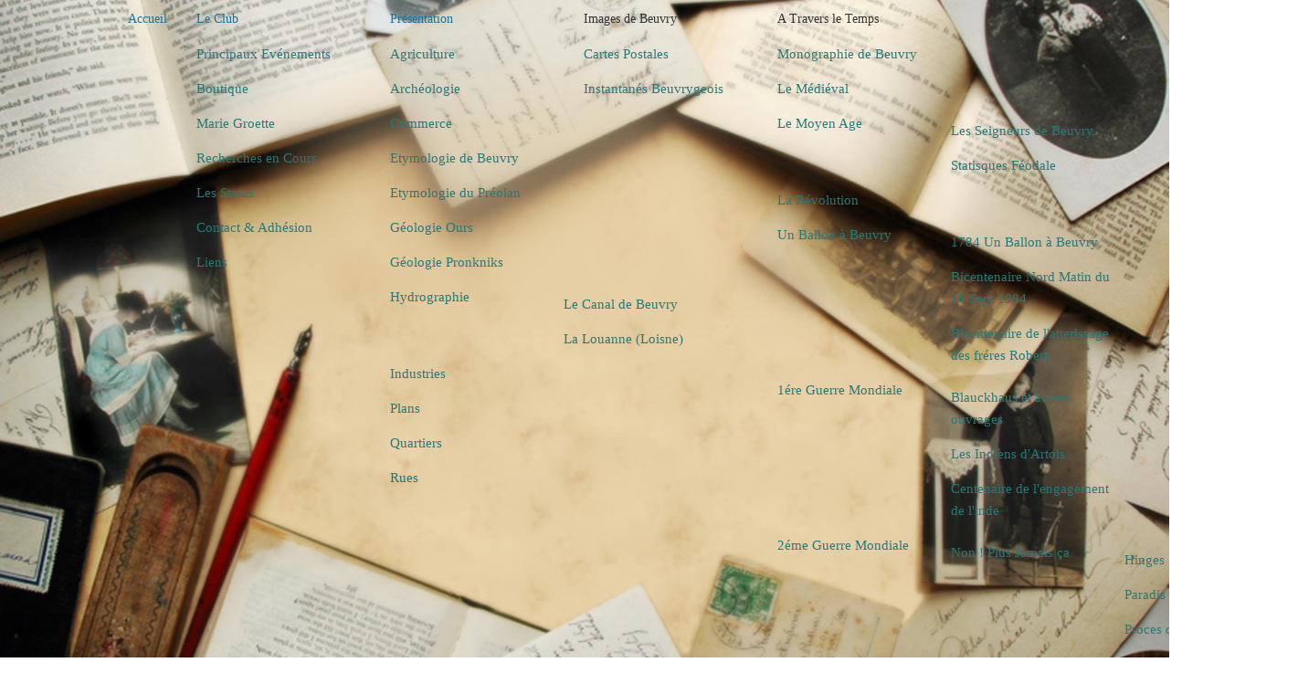

--- FILE ---
content_type: text/html; charset=utf-8
request_url: https://www.histoire-beuvry.fr/index.php?option=com_content&view=article&id=100&Itemid=366
body_size: 17489
content:

<!DOCTYPE html>
<html lang="fr-fr" dir="ltr" >
<head>
	<meta charset="utf-8">
	<meta name="author" content="Fortuné Lericque">
	<meta name="generator" content="Joomla! - Open Source Content Management - Version 5.4.2">
	<title>Indiens Artois</title>
	<link href="/templates/septembre2024/favicon.ico" rel="icon" type="image/vnd.microsoft.icon">
<link href="/media/vendor/joomla-custom-elements/css/joomla-alert.min.css?0.4.1" rel="stylesheet">
	<link href="/plugins/content/up/assets/up.css" rel="stylesheet">
	<link href="/media/plg_system_imageeffectck/css/imageeffectck.css?ver=2.2.7" rel="stylesheet">
	<link href="/modules/mod_maximenuck/themes/css3megamenu/css/maximenuck.php?monid=maximenuck240" rel="stylesheet">
	<style>[data-id="maximenuck240"] .mobilemenuck-item-counter {
	display: inline-block;
	margin: 0 5px;
	padding: 10px;
	font-size: 12px;
	line-height: 0;
	background: rgba(0,0,0,0.3);
	color: #eee;
	border-radius: 10px;
	height: 20px;
	transform: translate(10px,-3px);
	box-sizing: border-box;
}

[data-id="maximenuck240"] .mobilemenuck-backbutton svg {
	width: 14px;
	fill: #fff;
	position: relative;
	left: -5px;
	top: -2px;
}
/* Mobile Menu CK - https://www.joomlack.fr */
/* Automatic styles */

.mobilemenuck-bar {display:none;position:relative;left:0;top:0;right:0;z-index:100;}
.mobilemenuck-bar-title {display: block;}
.mobilemenuck-bar-button {cursor:pointer;box-sizing: border-box;position:absolute; top: 0; right: 0;line-height:0.8em;font-family:Verdana;text-align: center;}
.mobilemenuck {box-sizing: border-box;width: 100%;}
.mobilemenuck-topbar {position:relative;}
.mobilemenuck-title {display: block;}
.mobilemenuck-button {cursor:pointer;box-sizing: border-box;position:absolute; top: 0; right: 0;line-height:0.8em;font-family:Verdana;text-align: center;}
.mobilemenuck a {display:block;text-decoration: none;}
.mobilemenuck a:hover {text-decoration: none;}
.mobilemenuck .mobilemenuck-item > div {position:relative;}
.mobilemenuck-lock-button.mobilemenuck-button {right:45px}
.mobilemenuck-lock-button.mobilemenuck-button svg {max-height:50%;}
.mobilemenuck-lock-button.mobilemenuck-button::after {display: block;content: "";height: 100%;width: 100%;z-index: 1;position: absolute;top: 0;left: 0;}
.mobilemenuck[data-display="flyout"] {overflow: initial !important;}
.mobilemenuck[data-display="flyout"] .level1 + .mobilemenuck-submenu {position:absolute;top:0;left:auto;display:none;height:100vh;left:100%;}
.mobilemenuck[data-display="flyout"] .level2 + .mobilemenuck-submenu {position:absolute;top:0;left:auto;display:none;height:100vh;left:100%;}
.mobilemenuck[data-display="flyout"][data-effect*="slideright"] .level1 + .mobilemenuck-submenu {right:100%;left:auto;}
.mobilemenuck[data-display="flyout"][data-effect*="slideright"] .level2 + .mobilemenuck-submenu {right:100%;left:auto;}
/* RTL support */
.rtl .mobilemenuck-bar-button {left: 0;right: auto;}
.rtl .mobilemenuck-button {left: 0;right: auto;}
.rtl .mobilemenuck-togglericon::after {left: 0;right: auto;}@media screen and (max-width: 640px) {
.mobilemenuck[data-display="flyout"] .level1 + .mobilemenuck-submenu {position:static;width: initial !important;height: initial;}
}
@media screen and (max-width: 1000px) {
.mobilemenuck[data-display="flyout"] .level2 + .mobilemenuck-submenu {position:static;width: initial !important;height: initial;}
}
.mobilemenuck-backbutton { cursor: pointer; }.mobilemenuck-backbutton:hover { opacity: 0.7; }/* for accordion */
.mobilemenuck-togglericon:after {cursor:pointer;text-align:center;display:block;position: absolute;right: 0;top: 0;content:"+";}
.mobilemenuck .open .mobilemenuck-togglericon:after {content:"-";}

[data-id="maximenuck240"] .mobilemenuck-bar-title {
	background: #07748F;
	background-image: -o-linear-gradient(center top,#07748F, #0F9EDB 100%);
	background-image: -webkit-gradient(linear, left top, left bottom,from(#07748F), color-stop(100%, #0F9EDB));
	background-image: -moz-linear-gradient(center top,#07748F, #0F9EDB 100%);
	background-image: linear-gradient(to bottom,#07748F, #0F9EDB 100%);
	-moz-border-radius: 15px 15px 15px 15px;
	-o-border-radius: 15px 15px 15px 15px;
	-webkit-border-radius: 15px 15px 15px 15px;
	border-radius: 15px 15px 15px 15px;
	color: #FFFFFF;
	text-align: center;
	font-weight: normal;
	text-indent: 20px;
	line-height: 43px;
	font-size: 20px;
	font-family: 'Open Sans Condensed:300';
}

[data-id="maximenuck240"] .mobilemenuck-bar-title a, [data-id="maximenuck240"] .mobilemenuck-bar-title span.separator, [data-id="maximenuck240"] .mobilemenuck-bar-title span.nav-header {
	color: #FFFFFF;
	font-weight: normal;
	text-indent: 20px;
	line-height: 43px;
	font-size: 20px;
	font-family: 'Open Sans Condensed:300';
}

[data-id="maximenuck240"] .mobilemenuck-bar-button {
	background: #A2A61C;
	-moz-border-radius: 15px 15px 15px 15px;
	-o-border-radius: 15px 15px 15px 15px;
	-webkit-border-radius: 15px 15px 15px 15px;
	border-radius: 15px 15px 15px 15px;
	height: 43px;
	width: 43px;
	color: #FFFFFF;
	padding-top: 8px;
	text-align: center;
	font-weight: bold;
	text-transform: capitalize;
	font-size: 1.8em;
	font-family: 'Open Sans Condensed:300';
}

[data-id="maximenuck240"] .mobilemenuck-bar-button a, [data-id="maximenuck240"] .mobilemenuck-bar-button span.separator, [data-id="maximenuck240"] .mobilemenuck-bar-button span.nav-header {
	color: #FFFFFF;
	font-weight: bold;
	text-transform: capitalize;
	font-size: 1.8em;
	font-family: 'Open Sans Condensed:300';
}

[data-id="maximenuck240"].mobilemenuck {
	background: #E8F70A;
	color: #FFFFFF;
	padding-bottom: 5px;
	font-weight: normal;
	font-size: 1.2em;
	font-family: 'Open Sans Condensed:300';
}

[data-id="maximenuck240"].mobilemenuck a, [data-id="maximenuck240"].mobilemenuck span.separator, [data-id="maximenuck240"].mobilemenuck span.nav-header {
	color: #FFFFFF;
	font-weight: normal;
	font-size: 1.2em;
	font-family: 'Open Sans Condensed:300';
}

[data-id="maximenuck240"] .mobilemenuck-title {
	background: #464646;
	height: 43px;
	font-weight: normal;
	text-indent: 20px;
	line-height: 43px;
	font-size: 20px;
	font-family: 'Open Sans Condensed:300';
}

[data-id="maximenuck240"] .mobilemenuck-title a, [data-id="maximenuck240"] .mobilemenuck-title span.separator, [data-id="maximenuck240"] .mobilemenuck-title span.nav-header {
	font-weight: normal;
	text-indent: 20px;
	line-height: 43px;
	font-size: 20px;
	font-family: 'Open Sans Condensed:300';
}

[data-id="maximenuck240"] .mobilemenuck-button {
	height: 35px;
	width: 45px;
	line-height: 35px;
	font-size: 1.8em;
}

[data-id="maximenuck240"] .mobilemenuck-button a, [data-id="maximenuck240"] .mobilemenuck-button span.separator, [data-id="maximenuck240"] .mobilemenuck-button span.nav-header {
	line-height: 35px;
	font-size: 1.8em;
}

[data-id="maximenuck240"] .mobilemenuck-item > .level1 {
	background: #03BAF5;
	-moz-border-radius: 5px 5px 5px 5px;
	-o-border-radius: 5px 5px 5px 5px;
	-webkit-border-radius: 5px 5px 5px 5px;
	border-radius: 5px 5px 5px 5px;
	color: #FFFFFF;
	margin-top: 4px;
	margin-right: 4px;
	margin-bottom: 4px;
	margin-left: 4px;
	padding-left: 15px;
	line-height: 35px;
	font-family: 'Open Sans Condensed:300';
}

[data-id="maximenuck240"] .mobilemenuck-item > .level1 a, [data-id="maximenuck240"] .mobilemenuck-item > .level1 span.separator, [data-id="maximenuck240"] .mobilemenuck-item > .level1 span.nav-header {
	color: #FFFFFF;
	line-height: 35px;
	font-family: 'Open Sans Condensed:300';
}

[data-id="maximenuck240"] .mobilemenuck-item > .level1:not(.headingck):hover, [data-id="maximenuck240"] .mobilemenuck-item > .level1.open {
	background: #2397FC;
	font-weight: normal;
	font-family: 'Open Sans Condensed:300';
}

[data-id="maximenuck240"] .mobilemenuck-item > .level1:not(.headingck):hover > *, [data-id="maximenuck240"] .mobilemenuck-item > .level1.open > *, [data-id="maximenuck240"] .mobilemenuck-item > .level1:not(.headingck):hover, [data-id="maximenuck240"] .mobilemenuck-item > .level1.open span.separator, [data-id="maximenuck240"] .mobilemenuck-item > .level1:not(.headingck):hover, [data-id="maximenuck240"] .mobilemenuck-item > .level1.open span.nav-header {
	font-weight: normal;
	font-family: 'Open Sans Condensed:300';
}

[data-id="maximenuck240"] .mobilemenuck-item > .level2 {
	background: #21B5FF;
	-moz-border-radius: 5px 5px 5px 5px;
	-o-border-radius: 5px 5px 5px 5px;
	-webkit-border-radius: 5px 5px 5px 5px;
	border-radius: 5px 5px 5px 5px;
	color: #000000;
	margin-top: 4px;
	margin-right: 4px;
	margin-bottom: 4px;
	margin-left: 4px;
	padding-left: 25px;
	line-height: 35px;
	font-family: 'Open Sans Condensed:300';
}

[data-id="maximenuck240"] .mobilemenuck-item > .level2 a, [data-id="maximenuck240"] .mobilemenuck-item > .level2 span.separator, [data-id="maximenuck240"] .mobilemenuck-item > .level2 span.nav-header {
	color: #000000;
	line-height: 35px;
	font-family: 'Open Sans Condensed:300';
}

[data-id="maximenuck240"] .mobilemenuck-item > .level2:not(.headingck):hover, [data-id="maximenuck240"] .mobilemenuck-item > .level2.open {
	background: #237EBA;
	color: #F4E6F7;
	font-family: 'Open Sans Condensed:300';
}

[data-id="maximenuck240"] .mobilemenuck-item > .level2:not(.headingck):hover > *, [data-id="maximenuck240"] .mobilemenuck-item > .level2.open > *, [data-id="maximenuck240"] .mobilemenuck-item > .level2:not(.headingck):hover, [data-id="maximenuck240"] .mobilemenuck-item > .level2.open span.separator, [data-id="maximenuck240"] .mobilemenuck-item > .level2:not(.headingck):hover, [data-id="maximenuck240"] .mobilemenuck-item > .level2.open span.nav-header {
	color: #F4E6F7;
	font-family: 'Open Sans Condensed:300';
}

[data-id="maximenuck240"] .level2 + .mobilemenuck-submenu .mobilemenuck-item > div:not(.mobilemenuck-submenu) {
	background: #3BA6ED;
	-moz-border-radius: 5px 5px 5px 5px;
	-o-border-radius: 5px 5px 5px 5px;
	-webkit-border-radius: 5px 5px 5px 5px;
	border-radius: 5px 5px 5px 5px;
	color: #FFFFFF;
	margin-top: 4px;
	margin-right: 4px;
	margin-bottom: 4px;
	margin-left: 4px;
	padding-left: 35px;
	line-height: 35px;
}

[data-id="maximenuck240"] .level2 + .mobilemenuck-submenu .mobilemenuck-item > div:not(.mobilemenuck-submenu) a, [data-id="maximenuck240"] .level2 + .mobilemenuck-submenu .mobilemenuck-item > div:not(.mobilemenuck-submenu) span.separator, [data-id="maximenuck240"] .level2 + .mobilemenuck-submenu .mobilemenuck-item > div:not(.mobilemenuck-submenu) span.nav-header {
	color: #FFFFFF;
	line-height: 35px;
}

[data-id="maximenuck240"] .level2 + .mobilemenuck-submenu .mobilemenuck-item > div:not(.headingck):not(.mobilemenuck-submenu):hover, [data-id="maximenuck240"] .mobilemenuck-item > .level2 + .mobilemenuck-submenu .mobilemenuck-item > div.open:not(.mobilemenuck-submenu) {
	background: #1380BF;
	color: #333333;
}

[data-id="maximenuck240"] .level2 + .mobilemenuck-submenu .mobilemenuck-item > div:not(.headingck):not(.mobilemenuck-submenu):hover > *, [data-id="maximenuck240"] .mobilemenuck-item > .level2 + .mobilemenuck-submenu .mobilemenuck-item > div.open:not(.mobilemenuck-submenu) >* , [data-id="maximenuck240"] .level2 + .mobilemenuck-submenu .mobilemenuck-item > div:not(.headingck):not(.mobilemenuck-submenu):hover, [data-id="maximenuck240"] .mobilemenuck-item > .level2 + .mobilemenuck-submenu .mobilemenuck-item > div.open:not(.mobilemenuck-submenu) span.separator, [data-id="maximenuck240"] .level2 + .mobilemenuck-submenu .mobilemenuck-item > div:not(.headingck):not(.mobilemenuck-submenu):hover, [data-id="maximenuck240"] .mobilemenuck-item > .level2 + .mobilemenuck-submenu .mobilemenuck-item > div.open:not(.mobilemenuck-submenu) span.nav-header {
	color: #333333;
}

[data-id="maximenuck240"] .mobilemenuck-togglericon:after {
	background: #000000;
	background: rgba(0,0,0,0.25);
	-pie-background: rgba(0,0,0,0.25);
	-moz-border-radius: 0px 5px 5px 0px;
	-o-border-radius: 0px 5px 5px 0px;
	-webkit-border-radius: 0px 5px 5px 0px;
	border-radius: 0px 5px 5px 0px;
	height: 35px;
	width: 35px;
	padding-right: 5px;
	padding-left: 5px;
	line-height: 35px;
	font-size: 1.7em;
}

[data-id="maximenuck240"] .mobilemenuck-togglericon:after a, [data-id="maximenuck240"] .mobilemenuck-togglericon:after span.separator, [data-id="maximenuck240"] .mobilemenuck-togglericon:after span.nav-header {
	line-height: 35px;
	font-size: 1.7em;
}
.mobilemaximenuck div span.descck {
    padding-left: 10px;
    font-size: 12px;
}[data-id="maximenuck240"] + .mobilemenuck-overlay {
	position: fixed;
	top: 0;
	background: #000000;
	opacity: 0.3;
	left: 0;
	right: 0;
	bottom: 0;
	z-index: 9;
}.mobilemenuck-logo { text-align: center; }.mobilemenuck-logo-left { text-align: left; }.mobilemenuck-logo-right { text-align: right; }.mobilemenuck-logo a { display: inline-block; }</style>
	<style>.scrollToTop {
			padding: 10px;
			margin: 20px;
			text-align: center; 
			font-weight: bold;
			text-decoration: none;
			position:fixed;
			bottom: 0;
			right: 0;
			opacity: 0;
			transition: opacity 0.2s ease;
			z-index: 100;
			display: flex;
			align-items: center;
			justify-content: center;
			flex-direction: column;
			width: 50px;
			height: 50px;
			color: inherit;
			font-size: inheritpx;
			font-family: inherit;
			background-color: none;
			background-image: url(/);
			background-position: center center ;
			background-repeat: no-repeat;
			border: 2px rgba(0,0,0,0.2) solid;
			border-radius: 50%;
			box-shadow: transparent 0 0 0px;
		}
		.scrollToTop:hover {
			text-decoration:none;
			color: ;
		}.scrollToTop-icon {
				display: inline-block;
				vertical-align: middle;
				background-image: url(/plugins/system/scrolltock/images/arrow-4.svg);
				background-position: center center ;
				background-repeat: no-repeat;
				background-size: 20px 20px;
				width: 100%;
				height: 100%;
				margin: 0px;
				border: 
				border-radius: 0px;
			}
			.scrollToTop-text {
				vertical-align: middle;
				display: block;
			}.scrolltotop-show { opacity: 1; }</style>
	<style>div#maximenuck240 .titreck-text {
	flex: 1;
}

div#maximenuck240 .maximenuck.rolloveritem  img {
	display: none !important;
}
@media screen and (max-width: 640px) {div#maximenuck240 ul.maximenuck li.maximenuck.nomobileck, div#maximenuck240 .maxipushdownck ul.maximenuck2 li.maximenuck.nomobileck { display: none !important; }
	div#maximenuck240.maximenuckh {
        height: auto !important;
    }
	
	div#maximenuck240.maximenuckh li.maxiFancybackground {
		display: none !important;
	}

    div#maximenuck240.maximenuckh ul:not(.noresponsive) {
        height: auto !important;
        padding-left: 0 !important;
        /*padding-right: 0 !important;*/
    }

    div#maximenuck240.maximenuckh ul:not(.noresponsive) li {
        float :none !important;
        width: 100% !important;
		box-sizing: border-box;
        /*padding-right: 0 !important;*/
		padding-left: 0 !important;
		padding-right: 0 !important;
        margin-right: 0 !important;
    }

    div#maximenuck240.maximenuckh ul:not(.noresponsive) li > div.floatck {
        width: 100% !important;
		box-sizing: border-box;
		right: 0 !important;
		left: 0 !important;
		margin-left: 0 !important;
		position: relative !important;
		/*display: none;
		height: auto !important;*/
    }
	
	div#maximenuck240.maximenuckh ul:not(.noresponsive) li:hover > div.floatck {
		position: relative !important;
		margin-left: 0 !important;
    }

    div#maximenuck240.maximenuckh ul:not(.noresponsive) div.floatck div.maximenuck2 {
        width: 100% !important;
    }

    div#maximenuck240.maximenuckh ul:not(.noresponsive) div.floatck div.floatck {
        width: 100% !important;
        margin: 20px 0 0 0 !important;
    }
	
	div#maximenuck240.maximenuckh ul:not(.noresponsive) div.floatck div.maxidrop-main {
        width: 100% !important;
    }

    div#maximenuck240.maximenuckh ul:not(.noresponsive) li.maximenucklogo img {
        display: block !important;
        margin-left: auto !important;
        margin-right: auto !important;
        float: none !important;
    }
	
	
	/* for vertical menu  */
	div#maximenuck240.maximenuckv {
        height: auto !important;
    }
	
	div#maximenuck240.maximenuckh li.maxiFancybackground {
		display: none !important;
	}

    div#maximenuck240.maximenuckv ul:not(.noresponsive) {
        height: auto !important;
        padding-left: 0 !important;
        /*padding-right: 0 !important;*/
    }

    div#maximenuck240.maximenuckv ul:not(.noresponsive) li {
        float :none !important;
        width: 100% !important;
        /*padding-right: 0 !important;*/
		padding-left: 0 !important;
        margin-right: 0 !important;
    }

    div#maximenuck240.maximenuckv ul:not(.noresponsive) li > div.floatck {
        width: 100% !important;
		right: 0 !important;
		margin-left: 0 !important;
		margin-top: 0 !important;
		position: relative !important;
		left: 0 !important;
		/*display: none;
		height: auto !important;*/
    }
	
	div#maximenuck240.maximenuckv ul:not(.noresponsive) li:hover > div.floatck {
		position: relative !important;
		margin-left: 0 !important;
    }

    div#maximenuck240.maximenuckv ul:not(.noresponsive) div.floatck div.maximenuck2 {
        width: 100% !important;
    }

    div#maximenuck240.maximenuckv ul:not(.noresponsive) div.floatck div.floatck {
        width: 100% !important;
        margin: 20px 0 0 0 !important;
    }
	
	div#maximenuck240.maximenuckv ul:not(.noresponsive) div.floatck div.maxidrop-main {
        width: 100% !important;
    }

    div#maximenuck240.maximenuckv ul:not(.noresponsive) li.maximenucklogo img {
        display: block !important;
        margin-left: auto !important;
        margin-right: auto !important;
        float: none !important;
    }
}
	
@media screen and (min-width: 641px) {
	div#maximenuck240 ul.maximenuck li.maximenuck.nodesktopck, div#maximenuck240 .maxipushdownck ul.maximenuck2 li.maximenuck.nodesktopck { display: none !important; }
}/*---------------------------------------------
---	 WCAG				                ---
----------------------------------------------*/
#maximenuck240.maximenuck-wcag-active .maximenuck-toggler-anchor ~ ul {
    display: block !important;
}

#maximenuck240 .maximenuck-toggler-anchor {
	height: 0;
	opacity: 0;
	overflow: hidden;
	display: none;
}div#maximenuck240 li > a, div#maximenuck240 li > span { font-family: 'Open Sans';}div#maximenuck240 ul.maximenuck2 li > a, div#maximenuck240 ul.maximenuck2 li > span { font-family: 'Open Sans';}
div#maximenuck240.maximenuckh ul.maximenuck li.maximenuck.level1 li.maximenuck.parent > a:after, div#maximenuck240.maximenuckh ul.maximenuck li.maximenuck.level1 li.maximenuck.parent > span.separator:after,
	div#maximenuck240 .maxipushdownck li.maximenuck.parent > a:after, div#maximenuck240 .maxipushdownck li.maximenuck.parent > span.separator:after { border-left-color: #257A7A;color: #257A7A;} 
div#maximenuck240.maximenuckh ul.maximenuck li.maximenuck.level1 li.maximenuck.parent:hover > a:after, div#maximenuck240.maximenuckh ul.maximenuck li.maximenuck.level1 li.maximenuck.parent:hover > span.separator:after,
	div#maximenuck240 .maxipushdownck li.maximenuck.parent:hover > a:after, div#maximenuck240 .maxipushdownck li.maximenuck.parent:hover > span.separator:after { border-color: transparent transparent transparent #1F0FFC;color: #1F0FFC;} 
div#maximenuck240.maximenuckh ul.maximenuck, #maximenuck240.maximenuckh ul.maximenuck { text-align: left; } 
div#maximenuck240.maximenuckh ul.maximenuck li.maximenuck.level1 > a span.titreck, div#maximenuck240.maximenuckh ul.maximenuck li.maximenuck.level1 > span.separator span.titreck, select#maximenuck240.maximenuckh ul.maximenuck { font-size: 100%; } 
div#maximenuck240.maximenuckh ul.maximenuck li.maximenuck.level1 li.maximenuck:not(.headingck), div#maximenuck240 li.maximenuck.maximenuflatlistck:not(.level1):not(.headingck),
div#maximenuck240 .maxipushdownck li.maximenuck:not(.headingck), select#maximenuck240.maximenuckh ul.maximenuck option { text-align: left; } 
div#maximenuck240.maximenuckh ul.maximenuck li.maximenuck.level1 li.maximenuck:not(.headingck) > a, div#maximenuck240 li.maximenuck.maximenuflatlistck:not(.level1):not(.headingck) > a,
div#maximenuck240 .maxipushdownck li.maximenuck:not(.headingck) > a, div#maximenuck240.maximenuckh ul.maximenuck li.maximenuck.level1 li.maximenuck:not(.headingck) > span.separator, div#maximenuck240 li.maximenuck.maximenuflatlistck:not(.level1):not(.headingck) > span.separator,
div#maximenuck240 .maxipushdownck li.maximenuck:not(.headingck) > span.separator {  } 
div#maximenuck240.maximenuckh ul.maximenuck li.maximenuck.level1 li.maximenuck > a span.titreck, div#maximenuck240.maximenuckh ul.maximenuck li.maximenuck.level1 li.maximenuck > span.separator span.titreck, div#maximenuck240 li.maximenuck.maximenuflatlistck:not(.level1) span.titreck,
div#maximenuck240 .maxipushdownck li.maximenuck > a span.titreck, div#maximenuck240 .maxipushdownck li.maximenuck > span.separator span.titreck, select#maximenuck240.maximenuckh ul.maximenuck option { color: #257A7A;font-size: 110%; } 
div#maximenuck240.maximenuckh ul.maximenuck li.maximenuck.level1 li.maximenuck:hover > a span.titreck, div#maximenuck240.maximenuckh ul.maximenuck li.maximenuck.level1 li.maximenuck:hover > span.separator span.titreck, div#maximenuck240 li.maximenuck.maximenuflatlistck:hover:not(.level1) span.titreck,
div#maximenuck240 .maxipushdownck li.maximenuck:hover > a span.titreck, div#maximenuck240 .maxipushdownck li.maximenuck:hover > span.separator span.titreck { color: #1F0FFC; } /* for images position */
div#maximenuck240 ul.maximenuck li.maximenuck.level1 > a,
div#maximenuck240 ul.maximenuck li.maximenuck.level1 > span.separator {
	display: flex;
	align-items: center;
}

div#maximenuck240 ul.maximenuck li.maximenuck.level1 li.maximenuck > a,
div#maximenuck240 ul.maximenuck li.maximenuck.level1 li.maximenuck > span.separator {
	display: flex;
}

div#maximenuck240 ul.maximenuck li.maximenuck.level1 > a[data-align="bottom"],
div#maximenuck240 ul.maximenuck li.maximenuck.level1 > span.separator[data-align="bottom"],
div#maximenuck240 ul.maximenuck li.maximenuck.level1 li.maximenuck > a[data-align="bottom"],
div#maximenuck240 ul.maximenuck li.maximenuck.level1 li.maximenuck > span.separator[data-align="bottom"],
	div#maximenuck240 ul.maximenuck li.maximenuck.level1 > a[data-align="top"],
div#maximenuck240 ul.maximenuck li.maximenuck.level1 > span.separator[data-align="top"],
div#maximenuck240 ul.maximenuck li.maximenuck.level1 li.maximenuck > a[data-align="top"],
div#maximenuck240 ul.maximenuck li.maximenuck.level1 li.maximenuck > span.separator[data-align="top"]{
	flex-direction: column;
	align-items: inherit;
}

div#maximenuck240 ul.maximenuck li.maximenuck.level1 > a[data-align=*"bottom"] img,
div#maximenuck240 ul.maximenuck li.maximenuck.level1 > span.separator[data-align=*"bottom"] img,
div#maximenuck240 ul.maximenuck li.maximenuck.level1 li.maximenuck > a[data-align=*"bottom"] img,
div#maximenuck240 ul.maximenuck li.maximenuck.level1 li.maximenuck > span.separator[data-align=*"bottom"] img {
	align-self: end;
}

div#maximenuck240 ul.maximenuck li.maximenuck.level1 > a[data-align=*"top"] img,
div#maximenuck240 ul.maximenuck li.maximenuck.level1 > span.separator[data-align=*"top"] img,
div#maximenuck240 ul.maximenuck li.maximenuck.level1 li.maximenuck > a[data-align=*"top"] img,
div#maximenuck240 ul.maximenuck li.maximenuck.level1 li.maximenuck > span.separator[data-align=*"top"] img {
	align-self: start;
}


</style>
	<style>#maximenuck240-mobile-bar, #maximenuck240-mobile-bar-wrap-topfixed { display: none; }
	@media only screen and (max-width:640px){
	#maximenuck240, #maximenuck240-wrap button.navbar-toggler { display: none !important; }
	#maximenuck240-mobile-bar, #maximenuck240-mobile-bar-wrap-topfixed { display: block; flex: 1;}
	.mobilemenuck-hide {display: none !important;}
    body { padding-top: 40px !important; } }</style>
	<style>.pbck-container { max-width: 1000px}</style>
	<style>@media only screen and (min-width:801px){
.ckhide5 { display: none !important; } 
.ckstack5 > .inner { display: block; }
.ckstack5 > .inner > .blockck { float: none !important; width: auto !important; display: block; margin-left: 0 !important;}
}@media only screen and (max-width:800px) and (min-width:641px){
.ckhide4 { display: none !important; } 
.ckstack4 > .inner { display: block; }
.ckstack4 > .inner > .blockck { float: none !important; width: auto !important; display: block; margin-left: 0 !important;}
}@media only screen and (max-width:640px) and (min-width:481px){
.ckhide3 { display: none !important; } 
.ckstack3 > .inner { display: block; }
.ckstack3 > .inner > .blockck { float: none !important; width: auto !important; display: block; margin-left: 0 !important;}
}@media only screen and (max-width:480px) and (min-width:321px){
.ckhide2 { display: none !important; } 
.ckstack2 > .inner { display: block; }
.ckstack2 > .inner > .blockck { float: none !important; width: auto !important; display: block; margin-left: 0 !important;}
}@media only screen and (max-width:320px){
.ckhide1 { display: none !important; } 
.ckstack1 > .inner { display: block; }
.ckstack1 > .inner > .blockck { float: none !important; width: auto !important; display: block; margin-left: 0 !important;}
}</style>
<script src="/media/vendor/jquery/js/jquery.min.js?3.7.1"></script>
	<script src="/media/legacy/js/jquery-noconflict.min.js?504da4"></script>
	<script type="application/json" class="joomla-script-options new">{"joomla.jtext":{"PLG_MOBILEMENUCK_SEARCH":"PLG_MOBILEMENUCK_SEARCH","PLG_MOBILEMENUCK_BAR_BUTTON_LABEL":"PLG_MOBILEMENUCK_BAR_BUTTON_LABEL","PLG_MOBILEMENUCK_LOCK_BUTTON_LABEL":"PLG_MOBILEMENUCK_LOCK_BUTTON_LABEL","PLG_MOBILEMENUCK_MENU_BUTTON_LABEL":"PLG_MOBILEMENUCK_MENU_BUTTON_LABEL","PLG_MOBILEMENUCK_SEARCH_LABEL":"PLG_MOBILEMENUCK_SEARCH_LABEL","PLG_MOBILEMENUCK_TOGGLER_ICON_LABEL":"PLG_MOBILEMENUCK_TOGGLER_ICON_LABEL","PLG_MOBILEMENUCK_SEARCH_RESET_LABEL":"PLG_MOBILEMENUCK_SEARCH_RESET_LABEL","ERROR":"Erreur","MESSAGE":"Message","NOTICE":"Annonce","WARNING":"Avertissement","JCLOSE":"Fermer","JOK":"OK","JOPEN":"Ouvrir"},"system.paths":{"root":"","rootFull":"https:\/\/www.histoire-beuvry.fr\/","base":"","baseFull":"https:\/\/www.histoire-beuvry.fr\/"},"csrf.token":"3ff2d7db1a2cafa909ecdfd8c223ad44"}</script>
	<script src="/media/system/js/core.min.js?a3d8f8"></script>
	<script src="/media/vendor/bootstrap/js/alert.min.js?5.3.8" type="module"></script>
	<script src="/media/vendor/bootstrap/js/button.min.js?5.3.8" type="module"></script>
	<script src="/media/vendor/bootstrap/js/carousel.min.js?5.3.8" type="module"></script>
	<script src="/media/vendor/bootstrap/js/collapse.min.js?5.3.8" type="module"></script>
	<script src="/media/vendor/bootstrap/js/dropdown.min.js?5.3.8" type="module"></script>
	<script src="/media/vendor/bootstrap/js/modal.min.js?5.3.8" type="module"></script>
	<script src="/media/vendor/bootstrap/js/offcanvas.min.js?5.3.8" type="module"></script>
	<script src="/media/vendor/bootstrap/js/popover.min.js?5.3.8" type="module"></script>
	<script src="/media/vendor/bootstrap/js/scrollspy.min.js?5.3.8" type="module"></script>
	<script src="/media/vendor/bootstrap/js/tab.min.js?5.3.8" type="module"></script>
	<script src="/media/vendor/bootstrap/js/toast.min.js?5.3.8" type="module"></script>
	<script src="/media/system/js/messages.min.js?9a4811" type="module"></script>
	<script src="/media/plg_system_imageeffectck/js/imageeffectck.js"></script>
	<script src="https://cdn.gtranslate.net/widgets/latest/flags.js" data-gt-orig-url="/index.php" data-gt-orig-domain="www.histoire-beuvry.fr" data-gt-widget-id="238" defer></script>
	<script src="/modules/mod_maximenuck/assets/maximenuck.min.js?ver=10.1.11"></script>
	<script src="/media/plg_system_mobilemenuck/assets/mobilemenuck.js?ver=1.6.11"></script>
	<script src="https://www.googletagmanager.com/gtag/js?id=G-MNVKJXNBX5" async></script>
	<script type="application/ld+json">{"@context":"https://schema.org","@graph":[{"@type":"Organization","@id":"https://www.histoire-beuvry.fr/#/schema/Organization/base","name":"Histoire-Beuvry","url":"https://www.histoire-beuvry.fr/"},{"@type":"WebSite","@id":"https://www.histoire-beuvry.fr/#/schema/WebSite/base","url":"https://www.histoire-beuvry.fr/","name":"Histoire-Beuvry","publisher":{"@id":"https://www.histoire-beuvry.fr/#/schema/Organization/base"}},{"@type":"WebPage","@id":"https://www.histoire-beuvry.fr/#/schema/WebPage/base","url":"https://www.histoire-beuvry.fr/index.php?option=com_content&amp;view=article&amp;id=100&amp;Itemid=366","name":"Indiens Artois","isPartOf":{"@id":"https://www.histoire-beuvry.fr/#/schema/WebSite/base"},"about":{"@id":"https://www.histoire-beuvry.fr/#/schema/Organization/base"},"inLanguage":"fr-FR"},{"@type":"Article","@id":"https://www.histoire-beuvry.fr/#/schema/com_content/article/100","name":"Indiens Artois","headline":"Indiens Artois","inLanguage":"fr-FR","dateCreated":"2006-02-12T22:23:00+00:00","isPartOf":{"@id":"https://www.histoire-beuvry.fr/#/schema/WebPage/base"}}]}</script>
	<script>
	var Scrolltock = function(container) {
				if (! container) container = jQuery(document);
				jQuery('a.scrollTo', container).click( function(event) {
					var pageurl = window.location.href.split('#');
					var linkurl = jQuery(this).attr('href').split('#');

					if ( jQuery(this).attr('href').indexOf('#') != 0
						&& ( ( jQuery(this).attr('href').indexOf('http') == 0 && pageurl[0] != linkurl[0] )
						|| jQuery(this).attr('href').indexOf('http') != 0 && pageurl[0] != 'https://www.histoire-beuvry.fr/' + linkurl[0].replace('/', '') )
						) {
						// here action is the natural redirection of the link to the page
					} else {
						event.preventDefault();
						jQuery(this).scrolltock();
						setTimeout(function(){ jQuery(this).scrolltock(); }, 1000); // add timer to fix issue with page load
					}
				});
			}
			jQuery(document).ready(function($){$(document.body).append('<a href="#" class="scrollToTop" role="button" aria-label="Retour en haut"><span class="scrollToTop-icon"></span><span class="scrollToTop-text">Retour en haut</span></a>');
					//Check to see if the window is top if not then display button
					$(window).scroll(function(){
						if ($(this).scrollTop() > 100) {
							$('.scrollToTop').addClass('scrolltotop-show');
						} else {
							$('.scrollToTop').removeClass('scrolltotop-show');
						}
					});

					//Click event to scroll to top
					$('.scrollToTop').click(function(){
						$('html, body').animate({scrollTop : 0},1000);
						return false;
					});
				Scrolltock();

				$.fn.scrolltock = function() {
					var link = $(this);
					var page = jQuery(this).attr('href');
					if (page === undefined) return;
					var pattern = /#(.*)/;
					var targetEl = page.match(pattern);
					if (! targetEl.length) return;
					if (! jQuery(targetEl[0]).length) return;

					// close the menu hamburger
					if (link.parents('ul.nav,ul.menu,ul.maximenuck').length) {
						var menu = $(link.parents('ul.nav,ul.menu,ul.maximenuck')[0]);
						if (menu.parent().find('> .mobileckhambuger_toggler').length && menu.parent().find('> .mobileckhambuger_toggler').attr('checked') == 'checked') {
							menu.animate({'opacity' : '0'}, function() { menu.parent().find('> .mobileckhambuger_toggler').attr('checked', false); menu.css('opacity', '1'); });
						}
					}

					var speed = link.attr('data-speed') ? link.attr('data-speed') : 1000;
					var isMobile = ($(window).width() <= 0);
					if (isMobile) {
						var offsety = link.attr('data-mobile-offset') ? parseInt(link.attr('data-mobile-offset')) : 0;
					} else {
						var offsety = link.attr('data-offset') ? parseInt(link.attr('data-offset')) : 0;
					}
					jQuery('html, body').animate( { scrollTop: jQuery(targetEl[0]).offset().top + offsety }, speed, scrolltock_setActiveItem() );
					return false;
				}
				// Cache selectors
				var lastId,
				baseItems = jQuery('a.scrollTo');
				// Anchors corresponding to menu items
				scrollItems = baseItems.map(function(){
					// if (! jQuery(jQuery(this).attr('href')).length) return;
					var pattern = /#(.*)/;
					// for debugging, in case of
					if (jQuery(this).attr('href') === undefined) {
						console.log('Scroll To CK Error : no href attribute found on the link');
						console.log(this);
						return;
					}
					var targetEl = jQuery(this).attr('href').match(pattern);

						if (targetEl == null ) return;
						if (! targetEl[0]) return;
						if (! jQuery(targetEl[0]).length) return;
						var item = jQuery(targetEl[0]);
					if (item.length) { return item; }
				});
				// Bind to scroll
				jQuery(window).scroll(function(){
					scrolltock_setActiveItem();
				});
				
				function scrolltock_setActiveItem() {
					var isMobile = ($(window).width() <= 0);
					if (isMobile) {
						var offsety = 0;
					} else {
						var offsety = 0;
					}
					// Get container scroll position
					var fromTop = jQuery(this).scrollTop()- (offsety) + 2;

					// Get id of current scroll item
					var cur = scrollItems.map(function(){
						if (jQuery(this).offset().top < fromTop)
							return this;
					});
					if (cur.length) {
						// Get the id of the current element
						cur = cur[cur.length-1];
						var id = cur && cur.length ? cur[0].id : '';
						var targetParent = baseItems.end().filter('[href$="#'+id+'"]').parent();

						if (lastId !== id || !targetParent.hasClass('active')) {
						   lastId = id;
						   // Set/remove active class
							baseItems.parent().parent().find('.active').removeClass('active');
							baseItems
							 .parent().removeClass('active')
							 .end().filter(function(index) {
								// check if the url is a hash, or if it's a full url that may link to another page
								if (this.href.substring(0,1) === '#') {
									return this.href === '#' + id; 
								}
								// if not a simple hash, check that the url from the link is the same as the current page
								return this.href ==  COOKIESCK_PAGEURL; 
								})
							 .parent().addClass('active');
						}
					} else {
						baseItems.parent().parent().find('.active').removeClass('active');
						baseItems.parent().removeClass('active');
					}                  
				}
				function scrolltock_mobilemenuck_compat(mobilemenu) {
					baseItems = jQuery.merge(baseItems, jQuery('a.scrollTo', mobilemenu));
				}
				window.scrolltock_mobilemenuck_compat = scrolltock_mobilemenuck_compat;
			}); // end of dom ready

			var COOKIESCK_PAGEURL = window.location.href;
			window.addEventListener("load", function(event) {

				var pageurl, pattern, targetPage;
				pageurl = window.location.href;
				pattern = /#(.*)/;
				targetPage = pageurl.match(pattern);

				var scrolltock_animate = function() {
					jQuery('html, body').animate( { scrollTop: jQuery(targetPage[0]).offset().top + 0 }, 1000 );
				}
				if (targetPage && jQuery(targetPage[0]).length) {
					scrolltock_removeHashFromUrl();
					scrolltock_animate();
					setTimeout(function(){ scrolltock_animate(); }, 1000);
				}
			});

			function scrolltock_removeHashFromUrl() {
				var uri = window.location.toString();
	  
				if (uri.indexOf("#") > 0) {
					var clean_uri = uri.substring(0,
									uri.indexOf("#"));
	  
					window.history.replaceState({},
							document.title, clean_uri);
				}
			}
			</script>
	<script>window.gtranslateSettings = window.gtranslateSettings || {};window.gtranslateSettings['238'] = {"default_language":"fr","languages":["en","zh-CN","fr","de","it","es","uk"],"url_structure":"none","wrapper_selector":"#gt-wrapper-238","globe_size":60,"flag_size":24,"flag_style":"2d","custom_domains":null,"float_switcher_open_direction":"top","switcher_open_direction":"top","native_language_names":1,"add_new_line":1,"select_language_label":"Select Language","detect_browser_language":0,"custom_css":"","alt_flags":[],"switcher_horizontal_position":"left","switcher_vertical_position":"bottom","horizontal_position":"inline","vertical_position":"inline"};</script>
	<script>jQuery(document).ready(function(){new Maximenuck('#maximenuck240', {fxtransition : 'linear',dureeIn : 0,dureeOut : 500,menuID : 'maximenuck240',testoverflow : '1',orientation : 'horizontal',behavior : 'mouseover',opentype : 'open',fxdirection : 'normal',directionoffset1 : '30',directionoffset2 : '30',showactivesubitems : '0',ismobile : 0,menuposition : '0',effecttype : 'dropdown',topfixedeffect : '1',topfixedoffset : '',topfixedoffsetboth : '0',clickclose : '0',closeclickoutside : '0',clicktoggler : '0',fxduration : 150});});</script>
	<script>jQuery(document).ready(function(){new FancyMaximenuck('#maximenuck240', {fancyTransition : 'linear',fancyDuree : 500});});</script>
	<script>jQuery(document).ready(function(){ new MobileMenuCK(jQuery('#maximenuck240'), {menubarbuttoncontent : '&#x2261;',topbarbuttoncontent : '×',showmobilemenutext : 'default',mobilemenutext : 'Menu',container : 'topfixed',detectiontype : 'resolution',resolution : '640',usemodules : '0',useimages : '0',showlogo : '1',showdesc : '0',displaytype : 'accordion',displayeffect : 'normal',menuwidth : '300',openedonactiveitem : '0',mobilebackbuttontext : 'Retour',menuselector : 'ul.maximenuck',uriroot : '',tooglebarevent : 'click',tooglebaron : 'all',logo_source : 'maximenuck',logo_image : '',logo_link : '',logo_alt : '',logo_position : 'left',logo_width : '',logo_height : '',logo_margintop : '',logo_marginright : '',logo_marginbottom : '',logo_marginleft : '',topfixedeffect : 'always',lock_button : '0',lock_forced : '0',accordion_use_effects : '1',accordion_toggle : '0',show_icons : '0',counter : '0',hide_desktop : '1',overlay : '1',search : '0',menuid : 'maximenuck240',langdirection : 'ltr',merge : '',beforetext : '',aftertext : '',mergeorder : '',logo_where : '2',custom_position : '#css_selector',uriroot : ''}); });</script>
	<script>
window.dataLayer = window.dataLayer || [];
function gtag(){dataLayer.push(arguments);}
gtag('js', new Date());
gtag('config', 'G-MNVKJXNBX5');
</script>

		<meta name="viewport" content="width=device-width, initial-scale=1.0" />
					<link rel="stylesheet" href="/templates/septembre2024/css/bootstrap.css" type="text/css" />
			<link rel="stylesheet" href="/templates/septembre2024/css/template.css?ver=681112" type="text/css" />
	
	<link rel="stylesheet" href="/media/system/css/joomla-fontawesome.min.css" type="text/css" />
	<link rel="stylesheet" href="/templates/septembre2024/css/mobile.css?ver=681112" type="text/css" />

<!--[if lte IE 7]>
<style type="text/css">
#block6 ul.menu > li {
	display: inline !important;
	zoom: 1;
}
</style>
<![endif]-->
	<script src="/templates/septembre2024/js/template.js"></script>
	<!--[if lt IE 9]>
		<script src="/media/jui/js/html5.js"></script>
	<![endif]--></head>
<body class="com_content -body view-article no-layout no-task itemid-366 pageid-100 ltr ">
<div id="wrapper" class="tck-wrapper">
	<div class="inner  tck-container">

	

	

		<nav id="block6">
		<div class="inner " data-position="position-1">
			<div class="position-1  tck-module" aria-label="ModuleMenuCK">
		<div class="tck-module-text">
		<!-- debut Maximenu CK -->
	<div class="maximenuckh ltr" id="maximenuck240" style="z-index:10;">
						<ul class=" maximenuck">
				<li data-level="1" class="maximenuck item101 current active first level1 " style="z-index : 12000;" ><a aria-current="page"  data-hover="Accueil" class="maximenuck " href="/index.php?option=com_content&amp;view=featured&amp;Itemid=101" data-align="top"><span class="titreck"  data-hover="Accueil"><span class="titreck-text"><span class="titreck-title">Accueil</span></span></span></a>
		</li><li data-level="1" class="maximenuck item603 parent level1 " style="z-index : 11999;" ><a aria-haspopup="true"  data-hover="Le Club" class="maximenuck " href="/index.php?option=com_content&amp;view=article&amp;id=55&amp;Itemid=603" data-align="top"><span class="titreck"  data-hover="Le Club"><span class="titreck-text"><span class="titreck-title">Le Club</span></span></span></a>
	<div class="floatck" style=""><div class="maxidrop-main" style=""><div class="maximenuck2 first " >
	<ul class="maximenuck2"><li data-level="2" class="maximenuck item667 first level2 " style="z-index : 11998;" ><a  data-hover="Principaux Evénements" class="maximenuck " href="/index.php?option=com_content&amp;view=article&amp;id=56&amp;Itemid=667" data-align="top"><span class="titreck"  data-hover="Principaux Evénements"><span class="titreck-text"><span class="titreck-title">Principaux Evénements</span></span></span></a>
		</li><li data-level="2" class="maximenuck item663 level2 " style="z-index : 11997;" ><a  data-hover="Boutique" class="maximenuck " href="/index.php?option=com_content&amp;view=article&amp;id=152&amp;Itemid=663" data-align="top"><span class="titreck"  data-hover="Boutique"><span class="titreck-text"><span class="titreck-title">Boutique</span></span></span></a>
		</li><li data-level="2" class="maximenuck item1809 level2 " style="z-index : 11996;" ><a  data-hover="Marie Groette" class="maximenuck " href="/index.php?option=com_content&amp;view=article&amp;id=345&amp;Itemid=1809" data-align="top"><span class="titreck"  data-hover="Marie Groette"><span class="titreck-text"><span class="titreck-title">Marie Groette</span></span></span></a>
		</li><li data-level="2" class="maximenuck item664 level2 " style="z-index : 11995;" ><a  data-hover="Recherches en Cours" class="maximenuck " href="/index.php?option=com_content&amp;view=article&amp;id=57&amp;Itemid=664" data-align="top"><span class="titreck"  data-hover="Recherches en Cours"><span class="titreck-text"><span class="titreck-title">Recherches en Cours</span></span></span></a>
		</li><li data-level="2" class="maximenuck item709 level2 " style="z-index : 11994;" ><a  data-hover="Les Status" class="maximenuck " href="/index.php?option=com_content&amp;view=article&amp;id=55&amp;Itemid=709" data-align="top"><span class="titreck"  data-hover="Les Status"><span class="titreck-text"><span class="titreck-title">Les Status</span></span></span></a>
		</li><li data-level="2" class="maximenuck item1397 level2 " style="z-index : 11993;" ><a  data-hover="Contact &amp; Adhésion" class="maximenuck " href="/index.php?option=com_content&amp;view=article&amp;id=349&amp;Itemid=1397" data-align="top"><span class="titreck"  data-hover="Contact &amp; Adhésion"><span class="titreck-text"><span class="titreck-title">Contact &amp; Adhésion</span></span></span></a>
		</li><li data-level="2" class="maximenuck item1119 last level2 " style="z-index : 11992;" ><a  data-hover="Liens" class="maximenuck " href="/index.php?option=com_content&amp;view=article&amp;id=150&amp;Itemid=1119" data-align="top"><span class="titreck"  data-hover="Liens"><span class="titreck-text"><span class="titreck-title">Liens</span></span></span></a>
	</li>
	</ul>
	</div></div></div>
	</li><li data-level="1" class="maximenuck item607 parent level1 " style="z-index : 11991;" ><a aria-haspopup="true"  data-hover="Présentation" class="maximenuck " href="/index.php?option=com_content&amp;view=article&amp;id=151&amp;Itemid=607" data-align="top"><span class="titreck"  data-hover="Présentation"><span class="titreck-text"><span class="titreck-title">Présentation</span></span></span></a>
	<div class="floatck" style=""><div class="maxidrop-main" style=""><div class="maximenuck2 first " >
	<ul class="maximenuck2"><li data-level="2" class="maximenuck item608 first level2 " style="z-index : 11990;" ><a  data-hover="Agriculture" class="maximenuck " href="/index.php?option=com_content&amp;view=article&amp;id=173&amp;Itemid=608" data-align="top"><span class="titreck"  data-hover="Agriculture"><span class="titreck-text"><span class="titreck-title">Agriculture</span></span></span></a>
		</li><li data-level="2" class="maximenuck item609 level2 " style="z-index : 11989;" ><a  data-hover="Archéologie" class="maximenuck " href="/index.php?option=com_content&amp;view=article&amp;id=174&amp;Itemid=609" data-align="top"><span class="titreck"  data-hover="Archéologie"><span class="titreck-text"><span class="titreck-title">Archéologie</span></span></span></a>
		</li><li data-level="2" class="maximenuck item610 level2 " style="z-index : 11988;" ><a  data-hover="Commerce" class="maximenuck " href="/index.php?option=com_content&amp;view=article&amp;id=175&amp;Itemid=610" data-align="top"><span class="titreck"  data-hover="Commerce"><span class="titreck-text"><span class="titreck-title">Commerce</span></span></span></a>
		</li><li data-level="2" class="maximenuck item1446 level2 " style="z-index : 11987;" ><a  data-hover="Etymologie de Beuvry" class="maximenuck " href="/index.php?option=com_content&amp;view=article&amp;id=176&amp;Itemid=1446" data-align="top"><span class="titreck"  data-hover="Etymologie de Beuvry"><span class="titreck-text"><span class="titreck-title">Etymologie de Beuvry</span></span></span></a>
		</li><li data-level="2" class="maximenuck item1444 level2 " style="z-index : 11986;" ><a  data-hover="Etymologie du Préolan" class="maximenuck " href="/index.php?option=com_content&amp;view=article&amp;id=299&amp;Itemid=1444" data-align="top"><span class="titreck"  data-hover="Etymologie du Préolan"><span class="titreck-text"><span class="titreck-title">Etymologie du Préolan</span></span></span></a>
		</li><li data-level="2" class="maximenuck item613 level2 " style="z-index : 11985;" ><a  data-hover="Géologie Ours" class="maximenuck " href="/index.php?option=com_content&amp;view=article&amp;id=178&amp;Itemid=613" data-align="top"><span class="titreck"  data-hover="Géologie Ours"><span class="titreck-text"><span class="titreck-title">Géologie Ours</span></span></span></a>
		</li><li data-level="2" class="maximenuck item614 level2 " style="z-index : 11984;" ><a  data-hover="Géologie Pronkniks" class="maximenuck " href="/index.php?option=com_content&amp;view=article&amp;id=179&amp;Itemid=614" data-align="top"><span class="titreck"  data-hover="Géologie Pronkniks"><span class="titreck-text"><span class="titreck-title">Géologie Pronkniks</span></span></span></a>
		</li><li data-level="2" class="maximenuck item615 parent level2 " style="z-index : 11983;" ><span tabindex="0" role="button"  aria-haspopup="true"  data-hover="Hydrographie" class="separator " data-align="top"><span class="titreck"  data-hover="Hydrographie"><span class="titreck-text"><span class="titreck-title">Hydrographie</span></span></span></span>
	<div class="floatck" style=""><div class="maxidrop-main" style=""><div class="maximenuck2 first " >
	<ul class="maximenuck2"><li data-level="3" class="maximenuck nodropdown item1811 first level3 " style="z-index : 11982;" ><a  data-hover="Le Canal de Beuvry" class="maximenuck " href="/index.php?option=com_content&amp;view=article&amp;id=347&amp;Itemid=1811" data-align="top"><span class="titreck"  data-hover="Le Canal de Beuvry"><span class="titreck-text"><span class="titreck-title">Le Canal de Beuvry</span></span></span></a>
		</li><li data-level="3" class="maximenuck nodropdown item1813 last level3 " style="z-index : 11981;" ><a  data-hover="La Louanne (Loisne)" class="maximenuck " href="/index.php?option=com_content&amp;view=article&amp;id=180&amp;Itemid=1813" data-align="top"><span class="titreck"  data-hover="La Louanne (Loisne)"><span class="titreck-text"><span class="titreck-title">La Louanne (Loisne)</span></span></span></a>
	</li>
	</ul>
	</div></div></div>
	</li><li data-level="2" class="maximenuck item616 level2 " style="z-index : 11980;" ><a  data-hover="Industries" class="maximenuck " href="/index.php?option=com_content&amp;view=category&amp;id=87&amp;Itemid=616" data-align="top"><span class="titreck"  data-hover="Industries"><span class="titreck-text"><span class="titreck-title">Industries</span></span></span></a>
		</li><li data-level="2" class="maximenuck item617 level2 " style="z-index : 11979;" ><a  data-hover="Plans" class="maximenuck " href="/index.php?option=com_content&amp;view=article&amp;id=182&amp;Itemid=617" data-align="top"><span class="titreck"  data-hover="Plans"><span class="titreck-text"><span class="titreck-title">Plans</span></span></span></a>
		</li><li data-level="2" class="maximenuck item618 level2 " style="z-index : 11978;" ><a  data-hover="Quartiers" class="maximenuck " href="/index.php?option=com_content&amp;view=article&amp;id=183&amp;Itemid=618" data-align="top"><span class="titreck"  data-hover="Quartiers"><span class="titreck-text"><span class="titreck-title">Quartiers</span></span></span></a>
		</li><li data-level="2" class="maximenuck item619 last level2 " style="z-index : 11977;" ><a  data-hover="Rues" class="maximenuck " href="/index.php?option=com_content&amp;view=article&amp;id=184&amp;Itemid=619" data-align="top"><span class="titreck"  data-hover="Rues"><span class="titreck-text"><span class="titreck-title">Rues</span></span></span></a>
	</li>
	</ul>
	</div></div></div>
	</li><li data-level="1" class="maximenuck item1987 parent level1 " style="z-index : 11976;" ><span tabindex="0" role="button"  aria-haspopup="true"  data-hover="Images de Beuvry" class="separator " data-align="top"><span class="titreck"  data-hover="Images de Beuvry"><span class="titreck-text"><span class="titreck-title">Images de Beuvry</span></span></span></span>
	<div class="floatck" style=""><div class="maxidrop-main" style=""><div class="maximenuck2 first " >
	<ul class="maximenuck2"><li data-level="2" class="maximenuck item601 first level2 " style="z-index : 11975;" ><a  data-hover="Cartes Postales " class="maximenuck " href="/index.php?option=com_content&amp;view=article&amp;id=98&amp;Itemid=601" data-align="top"><span class="titreck"  data-hover="Cartes Postales "><span class="titreck-text"><span class="titreck-title">Cartes Postales </span></span></span></a>
		</li><li data-level="2" class="maximenuck item1988 last level2 " style="z-index : 11974;" ><a  data-hover="Instantanés Beuvrygeois" class="maximenuck " href="/index.php?option=com_content&amp;view=article&amp;id=390&amp;Itemid=1988" data-align="top"><span class="titreck"  data-hover="Instantanés Beuvrygeois"><span class="titreck-text"><span class="titreck-title">Instantanés Beuvrygeois</span></span></span></a>
	</li>
	</ul>
	</div></div></div>
	</li><li data-level="1" class="maximenuck item604 parent level1 " style="z-index : 11973;" ><span tabindex="0" role="button"  aria-haspopup="true"  data-hover="A Travers le Temps" class="separator " data-align="top"><span class="titreck"  data-hover="A Travers le Temps"><span class="titreck-text"><span class="titreck-title">A Travers le Temps</span></span></span></span>
	<div class="floatck" style=""><div class="maxidrop-main" style=""><div class="maximenuck2 first " >
	<ul class="maximenuck2"><li data-level="2" class="maximenuck item679 first level2 " style="z-index : 11972;" ><a  data-hover="Monographie de Beuvry" class="maximenuck " href="/index.php?option=com_content&amp;view=article&amp;id=153&amp;Itemid=679" data-align="top"><span class="titreck"  data-hover="Monographie de Beuvry"><span class="titreck-text"><span class="titreck-title">Monographie de Beuvry</span></span></span></a>
		</li><li data-level="2" class="maximenuck item1598 level2 " style="z-index : 11971;" ><a  data-hover="Le Médiéval" class="maximenuck " href="/index.php?option=com_content&amp;view=category&amp;id=88&amp;Itemid=1598" data-align="top"><span class="titreck"  data-hover="Le Médiéval"><span class="titreck-text"><span class="titreck-title">Le Médiéval</span></span></span></a>
		</li><li data-level="2" class="maximenuck item676 parent level2 " style="z-index : 11970;" ><a aria-haspopup="true"  data-hover="Le Moyen Age" class="maximenuck " href="/index.php?option=com_content&amp;view=article&amp;id=139&amp;Itemid=676" data-align="top"><span class="titreck"  data-hover="Le Moyen Age"><span class="titreck-text"><span class="titreck-title">Le Moyen Age</span></span></span></a>
	<div class="floatck" style=""><div class="maxidrop-main" style=""><div class="maximenuck2 first " >
	<ul class="maximenuck2"><li data-level="3" class="maximenuck nodropdown item680 first level3 " style="z-index : 11969;" ><a  data-hover="Les Seigneurs de Beuvry" class="maximenuck " href="/index.php?option=com_content&amp;view=category&amp;id=53&amp;Itemid=680" data-align="top"><span class="titreck"  data-hover="Les Seigneurs de Beuvry"><span class="titreck-text"><span class="titreck-title">Les Seigneurs de Beuvry</span></span></span></a>
		</li><li data-level="3" class="maximenuck nodropdown item681 last level3 " style="z-index : 11968;" ><a  data-hover="Statisques Féodale" class="maximenuck " href="/index.php?option=com_content&amp;view=category&amp;id=54&amp;Itemid=681" data-align="top"><span class="titreck"  data-hover="Statisques Féodale"><span class="titreck-text"><span class="titreck-title">Statisques Féodale</span></span></span></a>
	</li>
	</ul>
	</div></div></div>
	</li><li data-level="2" class="maximenuck item1810 level2 " style="z-index : 11967;" ><a  data-hover="La Révolution" class="maximenuck " href="/index.php?option=com_content&amp;view=article&amp;id=346&amp;Itemid=1810" data-align="top"><span class="titreck"  data-hover="La Révolution"><span class="titreck-text"><span class="titreck-title">La Révolution</span></span></span></a>
		</li><li data-level="2" class="maximenuck item677 parent level2 " style="z-index : 11966;" ><a aria-haspopup="true"  data-hover="Un Ballon à Beuvry" class="maximenuck " href="/index.php?option=com_content&amp;view=category&amp;id=56&amp;Itemid=677" data-align="top"><span class="titreck"  data-hover="Un Ballon à Beuvry"><span class="titreck-text"><span class="titreck-title">Un Ballon à Beuvry</span></span></span></a>
	<div class="floatck" style=""><div class="maxidrop-main" style=""><div class="maximenuck2 first " >
	<ul class="maximenuck2"><li data-level="3" class="maximenuck nodropdown item684 first level3 " style="z-index : 11965;" ><a  data-hover="1784 Un Ballon à Beuvry" class="maximenuck " href="/index.php?option=com_content&amp;view=article&amp;id=141&amp;Itemid=684" data-align="top"><span class="titreck"  data-hover="1784 Un Ballon à Beuvry"><span class="titreck-text"><span class="titreck-title">1784 Un Ballon à Beuvry</span></span></span></a>
		</li><li data-level="3" class="maximenuck nodropdown item682 level3 " style="z-index : 11964;" ><a  data-hover="Bicentenaire Nord Matin du 16 Sept 1984" class="maximenuck " href="/index.php?option=com_content&amp;view=article&amp;id=143&amp;Itemid=682" data-align="top"><span class="titreck"  data-hover="Bicentenaire Nord Matin du 16 Sept 1984"><span class="titreck-text"><span class="titreck-title">Bicentenaire Nord Matin du 16 Sept 1984</span></span></span></a>
		</li><li data-level="3" class="maximenuck nodropdown item683 last level3 " style="z-index : 11963;" ><a  data-hover="Bicentenaire de l'atterissage des fréres Robert" class="maximenuck " href="/index.php?option=com_content&amp;view=article&amp;id=142&amp;Itemid=683" data-align="top"><span class="titreck"  data-hover="Bicentenaire de l'atterissage des fréres Robert"><span class="titreck-text"><span class="titreck-title">Bicentenaire de l'atterissage des fréres Robert</span></span></span></a>
	</li>
	</ul>
	</div></div></div>
	</li><li data-level="2" class="maximenuck item962 parent level2 " style="z-index : 11962;" ><span tabindex="0" role="button"  aria-haspopup="true"  data-hover="1ére Guerre Mondiale" class="separator " data-align="top"><span class="titreck"  data-hover="1ére Guerre Mondiale"><span class="titreck-text"><span class="titreck-title">1ére Guerre Mondiale</span></span></span></span>
	<div class="floatck" style=""><div class="maxidrop-main" style=""><div class="maximenuck2 first " >
	<ul class="maximenuck2"><li data-level="3" class="maximenuck nodropdown item961 first level3 " style="z-index : 11961;" ><a  data-hover="Blauckhaus et autres ouvrages" class="maximenuck " href="/index.php?option=com_content&amp;view=article&amp;id=276&amp;Itemid=961" data-align="top"><span class="titreck"  data-hover="Blauckhaus et autres ouvrages"><span class="titreck-text"><span class="titreck-title">Blauckhaus et autres ouvrages</span></span></span></a>
		</li><li data-level="3" class="maximenuck nodropdown item685 level3 " style="z-index : 11960;" ><a  data-hover="Les Indiens d'Artois" class="maximenuck " href="/index.php?option=com_content&amp;view=article&amp;id=100&amp;Itemid=685" data-align="top"><span class="titreck"  data-hover="Les Indiens d'Artois"><span class="titreck-text"><span class="titreck-title">Les Indiens d'Artois</span></span></span></a>
		</li><li data-level="3" class="maximenuck nodropdown item1852 last level3 " style="z-index : 11959;" ><a  data-hover="Centenaire de l'engagement de l'inde" class="maximenuck " href="/index.php?option=com_content&amp;view=article&amp;id=302&amp;Itemid=1852" data-align="top"><span class="titreck"  data-hover="Centenaire de l'engagement de l'inde"><span class="titreck-text"><span class="titreck-title">Centenaire de l'engagement de l'inde</span></span></span></a>
	</li>
	</ul>
	</div></div></div>
	</li><li data-level="2" class="maximenuck item678 parent level2 " style="z-index : 11958;" ><span tabindex="0" role="button"  aria-haspopup="true"  data-hover="2éme Guerre Mondiale" class="separator " data-align="top"><span class="titreck"  data-hover="2éme Guerre Mondiale"><span class="titreck-text"><span class="titreck-title">2éme Guerre Mondiale</span></span></span></span>
	<div class="floatck" style=""><div class="maxidrop-main" style=""><div class="maximenuck2 first " >
	<ul class="maximenuck2"><li data-level="3" class="maximenuck nodropdown item686 first parent last level3 " style="z-index : 11957;" ><a aria-haspopup="true"  data-hover="Non ! Plus Jamais ça" class="maximenuck " href="/index.php?option=com_content&amp;view=article&amp;id=101&amp;Itemid=686" data-align="top"><span class="titreck"  data-hover="Non ! Plus Jamais ça"><span class="titreck-text"><span class="titreck-title">Non ! Plus Jamais ça</span></span></span></a>
	<div class="floatck" style=""><div class="maxidrop-main" style=""><div class="maximenuck2 first " >
	<ul class="maximenuck2"><li data-level="4" class="maximenuck nodropdown item688 first level4 " style="z-index : 11956;" ><a  data-hover="Hinges" class="maximenuck " href="/index.php?option=com_content&amp;view=category&amp;id=59&amp;Itemid=688" data-align="top"><span class="titreck"  data-hover="Hinges"><span class="titreck-text"><span class="titreck-title">Hinges</span></span></span></a>
		</li><li data-level="4" class="maximenuck nodropdown item689 level4 " style="z-index : 11955;" ><a  data-hover="Paradis Lestrem" class="maximenuck " href="/index.php?option=com_content&amp;view=category&amp;id=60&amp;Itemid=689" data-align="top"><span class="titreck"  data-hover="Paradis Lestrem"><span class="titreck-text"><span class="titreck-title">Paradis Lestrem</span></span></span></a>
		</li><li data-level="4" class="maximenuck nodropdown item690 level4 " style="z-index : 11954;" ><a  data-hover="Proces de Hambourg" class="maximenuck " href="/index.php?option=com_content&amp;view=article&amp;id=138&amp;Itemid=690" data-align="top"><span class="titreck"  data-hover="Proces de Hambourg"><span class="titreck-text"><span class="titreck-title">Proces de Hambourg</span></span></span></a>
		</li><li data-level="4" class="maximenuck nodropdown item687 last level4 " style="z-index : 11953;" ><a  data-hover="Beuvry" class="maximenuck " href="/index.php?option=com_content&amp;view=article&amp;id=304&amp;Itemid=687" data-align="top"><span class="titreck"  data-hover="Beuvry"><span class="titreck-text"><span class="titreck-title">Beuvry</span></span></span></a>
	</li>
	</ul>
	</div></div></div>
	</li>
	</ul>
	</div></div></div>
	</li>
	</ul>
	</div></div></div>
	</li><li data-level="1" class="maximenuck item600 parent level1 " style="z-index : 11952;" ><span tabindex="0" role="button"  aria-haspopup="true"  data-hover="Le Bibliothécaire " class="separator " data-align="top"><span class="titreck"  data-hover="Le Bibliothécaire "><span class="titreck-text"><span class="titreck-title">Le Bibliothécaire </span></span></span></span>
	<div class="floatck" style=""><div class="maxidrop-main" style=""><div class="maximenuck2 first " >
	<ul class="maximenuck2"><li data-level="2" class="maximenuck item620 first parent level2 " style="z-index : 11951;" ><a aria-haspopup="true"  data-hover="Documents" class="maximenuck " href="/index.php?option=com_content&amp;view=article&amp;id=5&amp;Itemid=620" data-align="top"><span class="titreck"  data-hover="Documents"><span class="titreck-text"><span class="titreck-title">Documents</span></span></span></a>
	<div class="floatck" style=""><div class="maxidrop-main" style=""><div class="maximenuck2 first " >
	<ul class="maximenuck2"><li data-level="3" class="maximenuck nodropdown item673 first level3 " style="z-index : 11950;" ><a  data-hover="Archives de la Mairie de Beuvry" class="maximenuck " href="/index.php?option=com_content&amp;view=article&amp;id=16&amp;Itemid=673" data-align="top"><span class="titreck"  data-hover="Archives de la Mairie de Beuvry"><span class="titreck-text"><span class="titreck-title">Archives de la Mairie de Beuvry</span></span></span></a>
		</li><li data-level="3" class="maximenuck nodropdown item674 level3 " style="z-index : 11949;" ><a  data-hover="Archives départementales d'Arras" class="maximenuck " href="/index.php?option=com_content&amp;view=article&amp;id=14&amp;Itemid=674" data-align="top"><span class="titreck"  data-hover="Archives départementales d'Arras"><span class="titreck-text"><span class="titreck-title">Archives départementales d'Arras</span></span></span></a>
		</li><li data-level="3" class="maximenuck nodropdown item1703 level3 " style="z-index : 11948;" ><a  data-hover="Librairie Université du Michigan" class="maximenuck " href="/index.php?option=com_content&amp;view=article&amp;id=334&amp;Itemid=1703" data-align="top"><span class="titreck"  data-hover="Librairie Université du Michigan"><span class="titreck-text"><span class="titreck-title">Librairie Université du Michigan</span></span></span></a>
		</li><li data-level="3" class="maximenuck nodropdown item675 last level3 " style="z-index : 11947;" ><a  data-hover="Prévôté de Gorre à Beuvry" class="maximenuck " href="/index.php?option=com_content&amp;view=article&amp;id=217&amp;Itemid=675" data-align="top"><span class="titreck"  data-hover="Prévôté de Gorre à Beuvry"><span class="titreck-text"><span class="titreck-title">Prévôté de Gorre à Beuvry</span></span></span></a>
	</li>
	</ul>
	</div></div></div>
	</li><li data-level="2" class="maximenuck item621 parent last level2 " style="z-index : 11946;" ><a aria-haspopup="true"  data-hover="Consultation des documents" class="maximenuck " href="/index.php?option=com_content&amp;view=article&amp;id=6&amp;Itemid=621" data-align="top"><span class="titreck"  data-hover="Consultation des documents"><span class="titreck-text"><span class="titreck-title">Consultation des documents</span></span></span></a>
	<div class="floatck" style=""><div class="maxidrop-main" style=""><div class="maximenuck2 first " >
	<ul class="maximenuck2"><li data-level="3" class="maximenuck nodropdown item668 first level3 " style="z-index : 11945;" ><a  data-hover="Conclusions" class="maximenuck " href="/index.php?option=com_content&amp;view=article&amp;id=13&amp;Itemid=668" data-align="top"><span class="titreck"  data-hover="Conclusions"><span class="titreck-text"><span class="titreck-title">Conclusions</span></span></span></a>
		</li><li data-level="3" class="maximenuck nodropdown item669 level3 " style="z-index : 11944;" ><a  data-hover="Modalités de consultation" class="maximenuck " href="/index.php?option=com_content&amp;view=article&amp;id=11&amp;Itemid=669" data-align="top"><span class="titreck"  data-hover="Modalités de consultation"><span class="titreck-text"><span class="titreck-title">Modalités de consultation</span></span></span></a>
		</li><li data-level="3" class="maximenuck nodropdown item670 level3 " style="z-index : 11943;" ><a  data-hover="Bibliothéque &amp; service éducatif" class="maximenuck " href="/index.php?option=com_content&amp;view=article&amp;id=12&amp;Itemid=670" data-align="top"><span class="titreck"  data-hover="Bibliothéque &amp; service éducatif"><span class="titreck-text"><span class="titreck-title">Bibliothéque &amp; service éducatif</span></span></span></a>
		</li><li data-level="3" class="maximenuck nodropdown item671 level3 " style="z-index : 11942;" ><a  data-hover="Cadre de classement des archives" class="maximenuck " href="/index.php?option=com_content&amp;view=article&amp;id=7&amp;Itemid=671" data-align="top"><span class="titreck"  data-hover="Cadre de classement des archives"><span class="titreck-text"><span class="titreck-title">Cadre de classement des archives</span></span></span></a>
		</li><li data-level="3" class="maximenuck nodropdown item672 level3 " style="z-index : 11941;" ><a  data-hover="Localisation des series" class="maximenuck " href="/index.php?option=com_content&amp;view=article&amp;id=9&amp;Itemid=672" data-align="top"><span class="titreck"  data-hover="Localisation des series"><span class="titreck-text"><span class="titreck-title">Localisation des series</span></span></span></a>
		</li><li data-level="3" class="maximenuck nodropdown item691 last level3 " style="z-index : 11940;" ><a  data-hover="Recherche archives Départementales" class="maximenuck " href="/index.php?option=com_content&amp;view=article&amp;id=8&amp;Itemid=691" data-align="top"><span class="titreck"  data-hover="Recherche archives Départementales"><span class="titreck-text"><span class="titreck-title">Recherche archives Départementales</span></span></span></a>
	</li>
	</ul>
	</div></div></div>
	</li>
	</ul>
	</div></div></div>
	</li><li data-level="1" class="maximenuck item1063 parent level1 " style="z-index : 11939;" ><span tabindex="0" role="button"  aria-haspopup="true"  data-hover="Affaires Religieuses" class="separator " data-align="top"><span class="titreck"  data-hover="Affaires Religieuses"><span class="titreck-text"><span class="titreck-title">Affaires Religieuses</span></span></span></span>
	<div class="floatck" style=""><div class="maxidrop-main" style=""><div class="maximenuck2 first " >
	<ul class="maximenuck2"><li data-level="2" class="maximenuck item1064 first level2 " style="z-index : 11938;" ><a  data-hover="100 ans d'Art Sacré" class="maximenuck " href="/index.php?option=com_content&amp;view=article&amp;id=75&amp;Itemid=1064" data-align="top"><span class="titreck"  data-hover="100 ans d'Art Sacré"><span class="titreck-text"><span class="titreck-title">100 ans d'Art Sacré</span></span></span></a>
		</li><li data-level="2" class="maximenuck item1065 parent level2 " style="z-index : 11937;" ><span tabindex="0" role="button"  aria-haspopup="true"  data-hover="Eglises &amp; Chapelles" class="separator " data-align="top"><span class="titreck"  data-hover="Eglises &amp; Chapelles"><span class="titreck-text"><span class="titreck-title">Eglises &amp; Chapelles</span></span></span></span>
	<div class="floatck" style=""><div class="maxidrop-main" style=""><div class="maximenuck2 first " >
	<ul class="maximenuck2"><li data-level="3" class="maximenuck nodropdown item1069 first level3 " style="z-index : 11936;" ><a  data-hover="Eglise St Martin" class="maximenuck " href="/index.php?option=com_content&amp;view=article&amp;id=65&amp;Itemid=1069" data-align="top"><span class="titreck"  data-hover="Eglise St Martin"><span class="titreck-text"><span class="titreck-title">Eglise St Martin</span></span></span></a>
		</li><li data-level="3" class="maximenuck nodropdown item1070 level3 " style="z-index : 11935;" ><a  data-hover="Eglise de Gorre" class="maximenuck " href="/index.php?option=com_content&amp;view=article&amp;id=62&amp;Itemid=1070" data-align="top"><span class="titreck"  data-hover="Eglise de Gorre"><span class="titreck-text"><span class="titreck-title">Eglise de Gorre</span></span></span></a>
		</li><li data-level="3" class="maximenuck nodropdown item1073 level3 " style="z-index : 11934;" ><a  data-hover="St Rita au Préolan" class="maximenuck " href="/index.php?option=com_content&amp;view=article&amp;id=63&amp;Itemid=1073" data-align="top"><span class="titreck"  data-hover="St Rita au Préolan"><span class="titreck-text"><span class="titreck-title">St Rita au Préolan</span></span></span></a>
		</li><li data-level="3" class="maximenuck nodropdown item1074 level3 " style="z-index : 11933;" ><a  data-hover="Quinty" class="maximenuck " href="/index.php?option=com_content&amp;view=article&amp;id=60&amp;Itemid=1074" data-align="top"><span class="titreck"  data-hover="Quinty"><span class="titreck-text"><span class="titreck-title">Quinty</span></span></span></a>
		</li><li data-level="3" class="maximenuck nodropdown item1075 level3 " style="z-index : 11932;" ><a  data-hover="Curés, Vicaires, Clercs " class="maximenuck " href="/index.php?option=com_content&amp;view=article&amp;id=77&amp;Itemid=1075" data-align="top"><span class="titreck"  data-hover="Curés, Vicaires, Clercs "><span class="titreck-text"><span class="titreck-title">Curés, Vicaires, Clercs </span></span></span></a>
		</li><li data-level="3" class="maximenuck nodropdown item1076 last level3 " style="z-index : 11931;" ><a  data-hover="Chapelle des Gosses de Gorre" class="maximenuck " href="/index.php?option=com_content&amp;view=article&amp;id=247&amp;Itemid=1076" data-align="top"><span class="titreck"  data-hover="Chapelle des Gosses de Gorre"><span class="titreck-text"><span class="titreck-title">Chapelle des Gosses de Gorre</span></span></span></a>
	</li>
	</ul>
	</div></div></div>
	</li><li data-level="2" class="maximenuck item1066 parent level2 " style="z-index : 11930;" ><span tabindex="0" role="button"  aria-haspopup="true"  data-hover="Charitables" class="separator " data-align="top"><span class="titreck"  data-hover="Charitables"><span class="titreck-text"><span class="titreck-title">Charitables</span></span></span></span>
	<div class="floatck" style=""><div class="maxidrop-main" style=""><div class="maximenuck2 first " >
	<ul class="maximenuck2"><li data-level="3" class="maximenuck nodropdown item1077 first level3 " style="z-index : 11929;" ><a  data-hover="Leur histoire par Nordmag" class="maximenuck " href="/index.php?option=com_content&amp;view=article&amp;id=74&amp;Itemid=1077" data-align="top"><span class="titreck"  data-hover="Leur histoire par Nordmag"><span class="titreck-text"><span class="titreck-title">Leur histoire par Nordmag</span></span></span></a>
		</li><li data-level="3" class="maximenuck nodropdown item1078 last level3 " style="z-index : 11928;" ><a  data-hover="Les Charitables par M Gallas" class="maximenuck " href="/index.php?option=com_content&amp;view=article&amp;id=295&amp;Itemid=1078" data-align="top"><span class="titreck"  data-hover="Les Charitables par M Gallas"><span class="titreck-text"><span class="titreck-title">Les Charitables par M Gallas</span></span></span></a>
	</li>
	</ul>
	</div></div></div>
	</li><li data-level="2" class="maximenuck item1067 level2 " style="z-index : 11927;" ><a  data-hover="La Dîme par le Dr Albert Bourgeois" class="maximenuck " href="/index.php?option=com_content&amp;view=article&amp;id=76&amp;Itemid=1067" data-align="top"><span class="titreck"  data-hover="La Dîme par le Dr Albert Bourgeois"><span class="titreck-text"><span class="titreck-title">La Dîme par le Dr Albert Bourgeois</span></span></span></a>
		</li><li data-level="2" class="maximenuck item1068 level2 " style="z-index : 11926;" ><a  data-hover="Monographie" class="maximenuck " href="/index.php?option=com_content&amp;view=article&amp;id=78&amp;Itemid=1068" data-align="top"><span class="titreck"  data-hover="Monographie"><span class="titreck-text"><span class="titreck-title">Monographie</span></span></span></a>
		</li><li data-level="2" class="maximenuck item1364 level2 " style="z-index : 11925;" ><a  data-hover="La Merveille" class="maximenuck " href="/index.php?option=com_content&amp;view=article&amp;id=290&amp;Itemid=1364" data-align="top"><span class="titreck"  data-hover="La Merveille"><span class="titreck-text"><span class="titreck-title">La Merveille</span></span></span></a>
		</li><li data-level="2" class="maximenuck item1928 last level2 " style="z-index : 11924;" ><a  data-hover="Abbé Bacon" class="maximenuck " href="/index.php?option=com_content&amp;view=article&amp;id=388&amp;Itemid=1928" data-align="top"><span class="titreck"  data-hover="Abbé Bacon"><span class="titreck-text"><span class="titreck-title">Abbé Bacon</span></span></span></a>
	</li>
	</ul>
	</div></div></div>
	</li><li data-level="1" class="maximenuck item649 parent level1 " style="z-index : 11923;" ><span tabindex="0" role="button"  aria-haspopup="true"  data-hover="Lieux Remarquables " class="separator " data-align="top"><span class="titreck"  data-hover="Lieux Remarquables "><span class="titreck-text"><span class="titreck-title">Lieux Remarquables </span></span></span></span>
	<div class="floatck" style=""><div class="maxidrop-main" style=""><div class="maximenuck2 first " >
	<ul class="maximenuck2"><li data-level="2" class="maximenuck item699 first level2 " style="z-index : 11922;" ><a  data-hover="Circuits &amp; Ballades  " class="maximenuck " href="/index.php?option=com_content&amp;view=article&amp;id=91&amp;Itemid=699" data-align="top"><span class="titreck"  data-hover="Circuits &amp; Ballades  "><span class="titreck-text"><span class="titreck-title">Circuits &amp; Ballades  </span></span></span></a>
		</li><li data-level="2" class="maximenuck item650 level2 " style="z-index : 11921;" ><a  data-hover="Carte des Sites" class="maximenuck " href="/index.php?option=com_content&amp;view=article&amp;id=90&amp;Itemid=650" data-align="top"><span class="titreck"  data-hover="Carte des Sites"><span class="titreck-text"><span class="titreck-title">Carte des Sites</span></span></span></a>
		</li><li data-level="2" class="maximenuck item651 level2 " style="z-index : 11920;" ><a  data-hover="Chapelle des Gosses de Gorre" class="maximenuck " href="/index.php?option=com_content&amp;view=article&amp;id=247&amp;Itemid=651" data-align="top"><span class="titreck"  data-hover="Chapelle des Gosses de Gorre"><span class="titreck-text"><span class="titreck-title">Chapelle des Gosses de Gorre</span></span></span></a>
		</li><li data-level="2" class="maximenuck item652 level2 " style="z-index : 11919;" ><a  data-hover="Chapelle St Eloi" class="maximenuck " href="/index.php?option=com_content&amp;view=article&amp;id=92&amp;Itemid=652" data-align="top"><span class="titreck"  data-hover="Chapelle St Eloi"><span class="titreck-text"><span class="titreck-title">Chapelle St Eloi</span></span></span></a>
		</li><li data-level="2" class="maximenuck item653 level2 " style="z-index : 11918;" ><a  data-hover="Chateau Fort" class="maximenuck " href="/index.php?option=com_content&amp;view=article&amp;id=93&amp;Itemid=653" data-align="top"><span class="titreck"  data-hover="Chateau Fort"><span class="titreck-text"><span class="titreck-title">Chateau Fort</span></span></span></a>
		</li><li data-level="2" class="maximenuck item654 level2 " style="z-index : 11917;" ><a  data-hover="Eglise St Martin" class="maximenuck " href="/index.php?option=com_content&amp;view=article&amp;id=94&amp;Itemid=654" data-align="top"><span class="titreck"  data-hover="Eglise St Martin"><span class="titreck-text"><span class="titreck-title">Eglise St Martin</span></span></span></a>
		</li><li data-level="2" class="maximenuck item655 parent level2 " style="z-index : 11916;" ><span tabindex="0" role="button"  aria-haspopup="true"  data-hover="Estracelles" class="separator " data-align="top"><span class="titreck"  data-hover="Estracelles"><span class="titreck-text"><span class="titreck-title">Estracelles</span></span></span></span>
	<div class="floatck" style=""><div class="maxidrop-main" style=""><div class="maximenuck2 first " >
	<ul class="maximenuck2"><li data-level="3" class="maximenuck nodropdown item2439 first level3 " style="z-index : 11915;" ><a  data-hover="Statistique féodale - Fief de l'Estracelles" class="maximenuck " href="/index.php?option=com_content&amp;view=article&amp;id=162&amp;Itemid=2439" data-align="top"><span class="titreck"  data-hover="Statistique féodale - Fief de l'Estracelles"><span class="titreck-text"><span class="titreck-title">Statistique féodale - Fief de l'Estracelles</span></span></span></a>
		</li><li data-level="3" class="maximenuck nodropdown item2440 level3 " style="z-index : 11914;" ><a  data-hover="Note historique " class="maximenuck " href="/index.php?option=com_content&amp;view=article&amp;id=95&amp;Itemid=2440" data-align="top"><span class="titreck"  data-hover="Note historique "><span class="titreck-text"><span class="titreck-title">Note historique </span></span></span></a>
		</li><li data-level="3" class="maximenuck nodropdown item2441 last level3 " style="z-index : 11913;" ><a  data-hover="Estracelles par Albert Bourgeois" class="maximenuck " href="/index.php?option=com_content&amp;view=article&amp;id=405&amp;Itemid=2441" data-align="top"><span class="titreck"  data-hover="Estracelles par Albert Bourgeois"><span class="titreck-text"><span class="titreck-title">Estracelles par Albert Bourgeois</span></span></span></a>
	</li>
	</ul>
	</div></div></div>
	</li><li data-level="2" class="maximenuck item656 level2 " style="z-index : 11912;" ><a  data-hover="Ferme du Quesnoy" class="maximenuck " href="/index.php?option=com_content&amp;view=article&amp;id=187&amp;Itemid=656" data-align="top"><span class="titreck"  data-hover="Ferme du Quesnoy"><span class="titreck-text"><span class="titreck-title">Ferme du Quesnoy</span></span></span></a>
		</li><li data-level="2" class="maximenuck item657 level2 " style="z-index : 11911;" ><a  data-hover="Marais l'Avoué" class="maximenuck " href="/index.php?option=com_content&amp;view=article&amp;id=185&amp;Itemid=657" data-align="top"><span class="titreck"  data-hover="Marais l'Avoué"><span class="titreck-text"><span class="titreck-title">Marais l'Avoué</span></span></span></a>
		</li><li data-level="2" class="maximenuck item658 level2 " style="z-index : 11910;" ><a  data-hover="Le Moulin" class="maximenuck " href="/index.php?option=com_content&amp;view=article&amp;id=189&amp;Itemid=658" data-align="top"><span class="titreck"  data-hover="Le Moulin"><span class="titreck-text"><span class="titreck-title">Le Moulin</span></span></span></a>
		</li><li data-level="2" class="maximenuck item659 level2 " style="z-index : 11909;" ><a  data-hover="Belleforière" class="maximenuck " href="/index.php?option=com_content&amp;view=article&amp;id=87&amp;Itemid=659" data-align="top"><span class="titreck"  data-hover="Belleforière"><span class="titreck-text"><span class="titreck-title">Belleforière</span></span></span></a>
		</li><li data-level="2" class="maximenuck item660 level2 " style="z-index : 11908;" ><a  data-hover="Bellenville" class="maximenuck " href="/index.php?option=com_content&amp;view=article&amp;id=88&amp;Itemid=660" data-align="top"><span class="titreck"  data-hover="Bellenville"><span class="titreck-text"><span class="titreck-title">Bellenville</span></span></span></a>
		</li><li data-level="2" class="maximenuck item661 level2 " style="z-index : 11907;" ><a  data-hover="Prévoté de Gorre" class="maximenuck " href="/index.php?option=com_content&amp;view=article&amp;id=188&amp;Itemid=661" data-align="top"><span class="titreck"  data-hover="Prévoté de Gorre"><span class="titreck-text"><span class="titreck-title">Prévoté de Gorre</span></span></span></a>
		</li><li data-level="2" class="maximenuck item662 last level2 " style="z-index : 11906;" ><a  data-hover="Teigneville" class="maximenuck " href="/index.php?option=com_content&amp;view=article&amp;id=186&amp;Itemid=662" data-align="top"><span class="titreck"  data-hover="Teigneville"><span class="titreck-text"><span class="titreck-title">Teigneville</span></span></span></a>
	</li>
	</ul>
	</div></div></div>
	</li><li data-level="1" class="maximenuck item602 parent level1 " style="z-index : 11905;" ><span tabindex="0" role="button"  aria-haspopup="true"  data-hover="Heraldique " class="separator " data-align="top"><span class="titreck"  data-hover="Heraldique "><span class="titreck-text"><span class="titreck-title">Heraldique </span></span></span></span>
	<div class="floatck" style=""><div class="maxidrop-main" style=""><div class="maximenuck2 first " >
	<ul class="maximenuck2"><li data-level="2" class="maximenuck item624 first level2 " style="z-index : 11904;" ><a  data-hover="La petite histoire du blason" class="maximenuck " href="/index.php?option=com_content&amp;view=article&amp;id=48&amp;Itemid=624" data-align="top"><span class="titreck"  data-hover="La petite histoire du blason"><span class="titreck-text"><span class="titreck-title">La petite histoire du blason</span></span></span></a>
		</li><li data-level="2" class="maximenuck item625 level2 " style="z-index : 11903;" ><a  data-hover="Ecriture héraldique" class="maximenuck " href="/index.php?option=com_content&amp;view=article&amp;id=81&amp;Itemid=625" data-align="top"><span class="titreck"  data-hover="Ecriture héraldique"><span class="titreck-text"><span class="titreck-title">Ecriture héraldique</span></span></span></a>
		</li><li data-level="2" class="maximenuck item626 level2 " style="z-index : 11902;" ><a  data-hover="l'Ecu" class="maximenuck " href="/index.php?option=com_content&amp;view=article&amp;id=82&amp;Itemid=626" data-align="top"><span class="titreck"  data-hover="l'Ecu"><span class="titreck-text"><span class="titreck-title">l'Ecu</span></span></span></a>
		</li><li data-level="2" class="maximenuck item627 level2 " style="z-index : 11901;" ><a  data-hover="Le blason de Beuvry" class="maximenuck " href="/index.php?option=com_content&amp;view=article&amp;id=86&amp;Itemid=627" data-align="top"><span class="titreck"  data-hover="Le blason de Beuvry"><span class="titreck-text"><span class="titreck-title">Le blason de Beuvry</span></span></span></a>
		</li><li data-level="2" class="maximenuck item628 level2 " style="z-index : 11900;" ><a  data-hover="Les émaux, métaux, fourrures" class="maximenuck " href="/index.php?option=com_content&amp;view=article&amp;id=84&amp;Itemid=628" data-align="top"><span class="titreck"  data-hover="Les émaux, métaux, fourrures"><span class="titreck-text"><span class="titreck-title">Les émaux, métaux, fourrures</span></span></span></a>
		</li><li data-level="2" class="maximenuck item629 level2 " style="z-index : 11899;" ><a  data-hover="Figures ou meubles" class="maximenuck " href="/index.php?option=com_content&amp;view=article&amp;id=85&amp;Itemid=629" data-align="top"><span class="titreck"  data-hover="Figures ou meubles"><span class="titreck-text"><span class="titreck-title">Figures ou meubles</span></span></span></a>
		</li><li data-level="2" class="maximenuck item630 last level2 " style="z-index : 11898;" ><a  data-hover="Les partitions" class="maximenuck " href="/index.php?option=com_content&amp;view=article&amp;id=83&amp;Itemid=630" data-align="top"><span class="titreck"  data-hover="Les partitions"><span class="titreck-text"><span class="titreck-title">Les partitions</span></span></span></a>
	</li>
	</ul>
	</div></div></div>
	</li>            </ul>
    </div>
    <!-- fin maximenuCK -->
	</div>
</div>

		</div>
	</nav>
	
	
	<div id="maincontent" class="maincontent noleft noright">
		<div class="inner clearfix">
											<div id="system-message-container" aria-live="polite"></div>

											<div class="tck-article com-content-article item-page" itemscope itemtype="https://schema.org/Article">
	<meta itemprop="inLanguage" content="fr-FR">
	
		
		
		
			<dl class="article-info text-muted tck-article-details">

	
		<dt class="article-info-term">
					</dt>

		
		
		
		
					<dd class="published">
		<span class="icon-calendar" aria-hidden="true"></span>
		<time datetime="2006-08-30T21:23:00+00:00" itemprop="datePublished">
					Publication : 30 août 2006			</time>
</dd>
		
	
			
		
			</dl>
	
	
		
						<div itemprop="articleBody" class="com-content-article__body tck-article-body">
		<div align="center">
<table style="width: 90%;" border="0" cellspacing="0" cellpadding="0" align="center">
<tbody>
<tr>
<td colspan="4"><span style="background-color: #ffff00;"><strong><span style="font-family: Arial,Helvetica,sans-serif; font-size: small;">Les indiens 1914-1915 ou le sacrifice d'un peuple dans la boue d'Artois - Publié sur notre site en Février 2006</span> </strong> </span></td>
</tr>
<tr>
<td colspan="4">
<p style="text-align: justify;" align="left"><span style="font-family: Arial,Helvetica,sans-serif; font-size: small;"><br /> <strong>Page 87 - </strong></span><span style="font-family: Arial,Helvetica,sans-serif; font-size: small;">Extrait du rapport rédigé le 27/11/1914 par le Lieutenant Colonel Swiney du 1/39éme Garhwal :</span></p>
<p style="text-align: justify;"><span style="font-family: Arial,Helvetica,sans-serif; font-size: small;">Le 23 novembre à 15h40, lorsque j’entrais dans le village de La Couture, je reçus un message me donnant l’ordre de rejoindre <strong>Gorre</strong>, et de me présenter au Général MacBean. Vers 17heures30, je rejoignais <strong>Gorre</strong> où je recevais l’ordre de stopper jusqu’à ce que le 2éme Leicester nous ait rejoint. Je devais ensuite faire mouvement vers <strong>Festubert</strong> et me présenter au Général Egerton etc.</span></p>
<p style="text-align: justify;"><span style="font-family: Arial,Helvetica,sans-serif; font-size: small;"><strong>Page 127- </strong></span><span style="font-family: Arial,Helvetica,sans-serif; font-size: small;">Extrait du compte rendu du Lieutenant Colonel Gunning du 47éme Sikhs :</span></p>
<p style="text-align: justify;"><span style="font-family: Arial,Helvetica,sans-serif; font-size: small;">A 12heures30 le 20, nous étions en marche vers <strong>Gorre</strong> et après une courte halte nous fûmes postés en 2ème ligne à environ 1,5 kilomètres de <strong>Festubert</strong>, avec un bataillon territorial français sur notre droite et le 2/8ème Gurkha (Bareilly brigade) sur notre gauche. Les tranchées où nous étions devaient être améliorées etc.</span><span style="font-family: Arial,Helvetica,sans-serif; font-size: small;"><br /> <br /> </span></p>
</td>
</tr>
<tr>
<td colspan="4">
<div align="center"><img src="/images/stories/siecles/guerres/indiens/grimshay.jpg" alt="grimshay" /><span style="font-family: Arial,Helvetica,sans-serif; font-size: small;">Cne Grimshay (D.R) </span></div>
</td>
</tr>
<tr>
<td colspan="4"><span style="font-family: Arial,Helvetica,sans-serif; font-size: small;"><strong>Pages 128-129 </strong></span>
<p style="text-align: justify;"><span style="font-family: Arial,Helvetica,sans-serif; font-size: small;">…le Capitaine Grimshay du 34ème Poona Horse faisait partie de la première vague de la contre attaque. Grièvement blessé, il a raconté celle-ci dans son livre « Indian Cavalry officer ». Son témoignage mérite que l’on s’y arrête. « Dimanche 20, vers 13 heures nous recevons l’ordre de rejoindre <strong>Gorre</strong>. A l’arrivée, nous découvrîmes que l’ennemi bombardait la place. Nous nous asseyâmes dans la boue pendant deux heures, attendant que nos rations arrivent. Nous entendons toutes sortes de folles rumeurs et des flots de blessés passent. La cohue était aggravée par notre personnel médical qui évacuait l’<strong>hôpital de Gorre</strong>, menacé.<br /> L’état des blessés défiait toute description : des petits Gurkhas pataugeant dans la boue gelée, à pieds nus des tommies sans casquette, maculés de sang et de boue de la tête aux pieds, des Sikhs avec leurs cheveux sortis et en bataille, ayant l’air plus sauvage et mystérieux que je ne leur avais jamais vu, les Pathans plus crasseux et débraillés que d’habitude. Tous boitant et titubant comme des hommes ivres, quelques uns aidant un camarade. Dans la plupart des cas, la misère se lisait sur leur figure. Il y avait des brancards avec des blessés gémissants portés par des brancardiers boiteux. Le fracas des obus d’obusiers allemands sur le village et l’incessant bruit de la bataille m’amenait à la tragique réalité de la guerre…..<br /> Je regardais les visages de nos hommes pour voir si je pouvais lire dans leur pensée, mais ils portaient un masque cadavérique, abandonné à l’indifférence. J’arrêtais quelques Gurkhas et leur demandais pourquoi ils marchaient à pieds nus. Ils me répondaient « Sahib, nos pieds nous font horriblement mal, mais dans nos chaussures nous avons encore plus mal. » Nous, officiers britanniques étions groupés ensemble, et bavardions sans cesse en observant les choses. Je pense que les choses étaient pires encore que dans la scène que j’ai décrite. <br /> A 17 heures nous reçûmes l’ordre de rejoindre des tranchées de support à l’extérieur de <strong>Gorre</strong>. Notre ravitaillement était juste arrivé, mais malheureusement, nos hommes n’eurent le temps que de grignoter quelques biscuits. Les tranchées où nous allions étaient les mêmes que celles occupées dans la soirée du 23 Novembre. Elles étaient remplies d’eau glacée. Je ne voulais pas y faire descendre mes hommes. En fouillant dans les environs, je trouvais de la paille et la mettais derrière les tranchées pour y faire asseoir les hommes. Je pensais que seul un déluge d’obus pouvait nous les faire occuper. Les gelures étaient plus mortelles que les balles. Il me paraissait préférable de perdre quelques hommes par balle et de les garder au chaud plutôt que d’éviter les balles et d’avoir une unité momifiée. Cependant, l’ennemi diminuait son feu. Seuls quelques obus passaient au dessus de nous et éclataient 500 mètres derrière nous…</span></p>
<p style="text-align: justify;"><span style="font-family: Arial,Helvetica,sans-serif; font-size: small;">Vers 21 heures, nous partîmes jusqu’aux tranchées de support à 1.5 Kms de <strong>Gorre</strong> près de <strong>Festubert</strong>. Ces tranchées étaient pires que celles que nous venions de quitter, elles débordaient d’eau et étaient dangereuses. Je ne pouvais y envoyer mes hommes d’autant qu’il existait une rangée de maisons, 20 mètres en arrière. En les occupant, ils auraient largement le temps de rejoindre les tranchées, au cas où l’ennemi arriverait. Cependant je recevais l’ordre d’occuper ce canal miniature et je le faisais. En cherchant dans les maisons à proximité, je réussissais à trouver beaucoup de boites et en les mettant droites dans la tranchée je faisais une sorte de pont flottant et gardais ainsi les pieds des hommes hors de l’eau. Les balles arrivaient en sifflant des tranchées ennemies. Sahib Khan du Squadron C et un autre type était touché, le premier mortellement (son nom figure sur le mémorial de Neuve-Chapelle…..) le 8ème Gurkha sur ma gauche immédiate avait deux hommes noyés dans leur tranchée. Je perdais presque un homme noyé dans les mêmes conditions. En essayant de se déplacer en dehors de la tranchée, il marchait à côté du chemin de fascines et disparaissait dans un trou. Je l’attrapais par la main et le tirais avec grande difficulté. Je l’emmenais presque inconscient vers une maison en ruines à quelques mètres de là, le déshabillais et le massais. Il était très choqué. Comme une ambulance passait avec Sahib Khan, je le chargeais et l’envoyais par l’arrière. <br /> Vers minuit, nous reçûmes l’ordre de gagner <strong>Festubert</strong>. Nos hommes avaient si froid qu’ils pouvaient difficilement se mettre en route. Le mouvement se faisait si doucement que cela ne les réchauffait pas. Les routes étaient maintenant criblées d’impacts. Quelques hommes tombaient. Nous passâmes à côté de ce qui semblait être la Ambala brigade. <br /> Nous arrivâmes à <strong>Festubert</strong> vers 1 heure et nous mîmes à couvert derrière les maisons en ruine jusqu’à ce que des ordres précis soient donnés. Il était certain que nous devions être lancés dans une de ces contre-attaques mortelles et autant que je pus m’en apercevoir, celle-ci promettait d’être un fiasco comme d’habitude. Il est certain que ceux qui en avaient la responsabilité ignoraient la composition des unités, leur coordination et ne possédaient aucune information sur l’adversaire.<br /> A 4 heures trente, nous étions alignés pour l’attaque. Nous devions avancer silencieusement vers les tranchées et de là les rejoindre avec la baïonnette…. Le détachement devait être en seconde ligne sur le flan gauche.<br /> J’avais juste formé mon squadron sur la route, prêt à rejoindre notre place, qu’un officier<br /> Etc.<br /> ….je sentais un choc épouvantable au côté droit et tombais.</span></p>
<p style="text-align: justify;"><span style="font-family: Arial,Helvetica,sans-serif; font-size: small;">Le Capitaine Grimshay était ramené à <strong>Gorre</strong> par l’un de ses cavaliers lors du repli de l’unité. Dans la matinée du 21, il était transféré à l’hôpital militaire britannique de Béthune, puis évacué vers la Grande Bretagne quelques jours plus tard.</span></p>
<p>&nbsp;</p>
<p style="text-align: justify;"><strong><span style="font-family: Arial,Helvetica,sans-serif; font-size: small;">Page 142</span></strong><span style="font-family: Arial,Helvetica,sans-serif; font-size: small;"><br /> <br /> ….Le 2ème bataillon du Welsh Régiment fut placé en support, les deux derniers bataillons de la brigade, le 4ème Royal Welch Fusiliers et le 2ème Royal Munster Fusiliers, restaient en réserve à <strong>Gorre</strong>….</span></p>
<p style="text-align: justify;"><span style="font-family: Arial,Helvetica,sans-serif; font-size: small;">Des villages situés à quelques kilomètres des tranchées, tels que <strong>Gorre</strong>, Locon, La Couture, Vielle Chapelle Lestrem …étaient choisis pour les unités placées en réserve, dans l’attente d’être appelées en renfort en cas de nécessité.<br /> Les bruits des canonnades étaient audibles et parfois des obus tombaient. Ce fut malheureusement le cas le 8 février 1915 où un obus de gros calibre tomba sur un cantonnement occupé par la 8ème Moutain Battery Indienne. Il causa la mort d’une trentaine d’artilleurs et en blessa plusieurs dizaines. </span></p>
<p style="text-align: justify;"><span style="font-family: Arial,Helvetica,sans-serif; font-size: small;"><br /> <strong>Cérémonial de la fabrication des crêpes de sarrasin :</strong></span></p>
<p style="text-align: justify;"><span style="font-family: Arial,Helvetica,sans-serif; font-size: small;">La pâte d’abord malaxée dans un récipient en laiton était divisée en pâtons que chacun, assis sur les talons, triturait entre les paumes, puis d’un mouvement de mains balancé, aplatissait en forme de crêpe mise ensuite à cuire sur un foyer formé d’une large plaque de tôle en équilibre sur des moellons, au – dessus de charbons rougeoyants, ou dans un four improvisé. <br /> <br /> </span></p>
</td>
</tr>
<tr>
<td colspan="4">
<div align="center"><img src="/images/stories/siecles/guerres/indiens/ceremonial.jpg" alt="ceremonial" /><span style="font-family: Arial,Helvetica,sans-serif; font-size: small;">(D.R) </span></div>
</td>
</tr>
<tr>
<td colspan="4">
<div style="text-align: right;" align="center"><span style="font-family: Arial,Helvetica,sans-serif; font-size: small;"><span style="color: #ff0000;">&nbsp;1ére guerre mondiale</span><br /> </span></div>
</td>
</tr>
</tbody>
</table>
</div> 	</div>

	
							</div>
			<div class="clr"></div>
		</div>
	</div>

		<div id="block7" >
		<div class="inner " data-position="position-22">
			<div class="position-22  tck-module" aria-label="Barre_Verte">
		<div class="tck-module-text">
		
<div id="mod-custom217" class="mod-custom custom">
    <p class="img-responsive"><img src="/images/stories/home/bordure_basse.png" alt="bordure basse" width="720" height="50" style="display: block; margin-left: auto; margin-right: auto;" /></p></div>
	</div>
</div>

		</div>
	</div>
	
		<section id="blocks2"  class="tck-modules">
		<div class="inner n1">
						<div id="blocks2mod1" class="flexiblemodule ">
				<div class="inner " data-position="position-23">
					<div class="position-23  tck-module" aria-label="GTranslate">
		<div class="tck-module-text">
		<div class="gtranslate_wrapper" id="gt-wrapper-238"></div>	</div>
</div>

				</div>
			</div>
											</div>
	</section>
	

	
	

		<div id="piedepage" >
		<div class="inner " data-position="position-27">
			<div class="position-27  tck-module" aria-label="Licence">
		<div class="tck-module-text">
		
<div id="mod-custom232" class="mod-custom custom">
    <p style="text-align: center;">&nbsp;Copyright © 2002/2025 histoire'beuvry - Tous droits réservés&nbsp; - <a href="https://www.joomla.org">Joomla 4.40</a> est un Logiciel Libre diffusé sous licence <a href="https://www.gnu.org/licenses/gpl-2.0.html">GNU General Public</a> "<span style="font-family: book antiqua, palatino; font-size: 10pt;">created with</span><a href="https://www.gnu.org/licenses/gpl-2.0.html"><span style="font-family: book antiqua, palatino; font-size: 10pt;"><span style="color: #000000; float: none;"> </span></span></a><span style="font-family: book antiqua, palatino; font-size: 10pt;"><a href="https://www.template-creator.com/fr/">Template CreatorCK</a> by André Dumont</span> "<br /><span style="font-family: book antiqua, palatino; font-size: 10pt;"><span style="color: #000000; float: none;"></span></span></p></div>
	</div>
</div>

		</div>
	</div>
	
	</div>
</div>


</body>
</html>